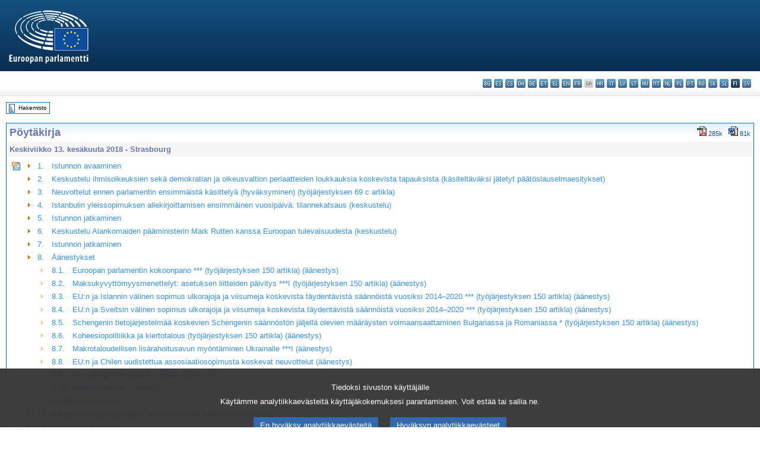

--- FILE ---
content_type: text/html; charset=UTF-8
request_url: https://www.europarl.europa.eu/doceo/document/PV-8-2018-06-13_FI.html
body_size: 1865
content:
<!DOCTYPE html>
<html lang="en">
<head>
    <meta charset="utf-8">
    <meta name="viewport" content="width=device-width, initial-scale=1">
    <title></title>
    <style>
        body {
            font-family: "Arial";
        }
    </style>
    <script type="text/javascript">
    window.awsWafCookieDomainList = [];
    window.gokuProps = {
"key":"AQIDAHjcYu/GjX+QlghicBgQ/7bFaQZ+m5FKCMDnO+vTbNg96AE2d60Q/ObrltvLwmETCDa3AAAAfjB8BgkqhkiG9w0BBwagbzBtAgEAMGgGCSqGSIb3DQEHATAeBglghkgBZQMEAS4wEQQM/uJBw6u1fb9vj1MZAgEQgDsRQ2/sks/D/RVlSVbME4Dj3wRkJD2FZ07abhptl33LwU7tGyATwZ4iwbGQYUhO6BHjaEkO4LpswPF/iQ==",
          "iv":"D549EQEjFAAABl+B",
          "context":"VWJuogRlGP4HTf2W8q3ONOCKZq8HuKa9VwaPNbwuTSQyZs06WAxxrnw51a9WSaSMl3C/m52L9s1/9TmhwRdTwz8oNvn0CAvn0VmJizh+n/ERO4nEbhZR15chSQPmy58Gvqro4zQjoS7MpRG3A7R7aPa3eSZfR03UnTzjCYtWmnl5glB1G/KXSEgeCgdRaqEf8yiN/ytHIK+Ok7Gu5QLl5x2rqSOIEPbqfxuQyjUROIKOHdPhOhdmcFTidrwzMF97O6IjGA463Lp74s96AU75AJttyK48n7ibl73JHbNMhn6/3+Wva3ik29QOT3igYMjeQjFRvUWdPjRdJh5UDLSz1SMdAt0v37rtwAZTAzRKQ1DgnSr4ng/NB7xO6UsCs8Me3Iy7CLXYWC2LJBQ5RA8XEkRe"
};
    </script>
    <script src="https://e3c1b12827d4.5ce583ec.us-east-2.token.awswaf.com/e3c1b12827d4/d7f65e927fcd/f9998b2f6105/challenge.js"></script>
</head>
<body>
    <div id="challenge-container"></div>
    <script type="text/javascript">
        AwsWafIntegration.saveReferrer();
        AwsWafIntegration.checkForceRefresh().then((forceRefresh) => {
            if (forceRefresh) {
                AwsWafIntegration.forceRefreshToken().then(() => {
                    window.location.reload(true);
                });
            } else {
                AwsWafIntegration.getToken().then(() => {
                    window.location.reload(true);
                });
            }
        });
    </script>
    <noscript>
        <h1>JavaScript is disabled</h1>
        In order to continue, we need to verify that you're not a robot.
        This requires JavaScript. Enable JavaScript and then reload the page.
    </noscript>
</body>
</html>

--- FILE ---
content_type: text/html;charset=UTF-8
request_url: https://www.europarl.europa.eu/doceo/document/PV-8-2018-06-13_FI.html
body_size: 28172
content:
<!DOCTYPE html PUBLIC "-//W3C//DTD XHTML 1.0 Transitional//EN" "http://www.w3.org/TR/xhtml1/DTD/xhtml1-transitional.dtd">
<html xmlns="http://www.w3.org/1999/xhtml" xml:lang="fi" lang="fi"><head><meta http-equiv="Content-Type" content="text/html; charset=UTF-8" /><meta http-equiv="Content-Language" content="fi" />

<title>Pöytäkirja - Keskiviikko 13. kesäkuuta 2018</title><meta name="title" content="Pöytäkirja - Keskiviikko 13. kesäkuuta 2018" /><meta name="language" content="fi" />

<meta name="robots" content="index, follow, noodp, noydir, notranslate" /><meta name="copyright" content="© Euroopan unioni, 2018 – Lähde: Euroopan parlamentti" /><meta name="available" content="13-06-2018" /><meta name="sipade-leg" content="8" /><meta name="sipade-type" content="PV" /><meta property="og:title" content="Pöytäkirja - Keskiviikko 13. kesäkuuta 2018" /><meta property="og:image" content="https://www.europarl.europa.eu/website/common/img/icon/sharelogo_facebook.jpg" />

<link rel="canonical" href="https://www.europarl.europa.eu/doceo/document/PV-8-2018-06-13_FI.html" />

<link href="/doceo/data/css/style_common.css" rel="stylesheet" type="text/css" /><link href="/doceo/data/css/style_common_print.css" rel="stylesheet" type="text/css" /><link href="/doceo/data/css/style_sipade.css" rel="stylesheet" type="text/css" /><link href="/doceo/data/css/style_activities.css" rel="stylesheet" type="text/css" /><link href="/doceo/data/css/common_sides.css" type="text/css" rel="stylesheet" /><link href="/doceo/data/css/style_sipade_oj_sched.css" type="text/css" rel="stylesheet" />
<script src="/doceo/data/js/overlib.js" type="text/javascript"> </script>
<script src="/doceo/data/js/swap_images.js" type="text/javascript"> </script>
<script src="/doceo/data/js/sipade.js" type="text/javascript"> </script>
<script src="/doceo/data/js/jquery-1.4.4.js" type="text/javascript"> </script><script src="/doceo/data/js/selectPvVotSec.js" type="text/javascript"> </script>
<script src="/doceo/data/js/sipade-OJ-SYN.js" type="text/javascript"> </script><!--ATI analytics script--><script type="text/javascript" data-tracker-name="ATInternet" defer data-value="/website/webanalytics/ati-doceo.js" src="//www.europarl.europa.eu/website/privacy-policy/privacy-policy.js" ></script></head><body bgcolor="#FFFFFF"><div id="overDiv" style="position:absolute; visibility:hidden; z-index:1000;"> </div><a name="top"></a><table cellpadding="0" cellspacing="0" border="0" width="100%"><tr><td><div id="header_sides" class="new">
<a href="/portal/fi"><img alt="Takaisin Europarl-portaaliin" title="Takaisin Europarl-portaaliin" src="/doceo/data/img/EP_logo_neg_FI.png" /></a><h3 class="ep_hidden">Choisissez la langue de votre document :</h3><ul class="language_select">
            <li><a title="bg - български" class="bg on" href="/doceo/document/PV-8-2018-06-13_BG.html">bg - български</a></li>
            <li><a title="es - español" class="es on" href="/doceo/document/PV-8-2018-06-13_ES.html">es - español</a></li>
            <li><a title="cs - čeština" class="cs on" href="/doceo/document/PV-8-2018-06-13_CS.html">cs - čeština</a></li>
            <li><a title="da - dansk" class="da on" href="/doceo/document/PV-8-2018-06-13_DA.html">da - dansk</a></li>
            <li><a title="de - Deutsch" class="de on" href="/doceo/document/PV-8-2018-06-13_DE.html">de - Deutsch</a></li>
            <li><a title="et - eesti keel" class="et on" href="/doceo/document/PV-8-2018-06-13_ET.html">et - eesti keel</a></li>
            <li><a title="el - ελληνικά" class="el on" href="/doceo/document/PV-8-2018-06-13_EL.html">el - ελληνικά</a></li>
            <li><a title="en - English" class="en on" href="/doceo/document/PV-8-2018-06-13_EN.html">en - English</a></li>
            <li><a title="fr - français" class="fr on" href="/doceo/document/PV-8-2018-06-13_FR.html">fr - français</a></li>
            <li class="ga" title="ga - Gaeilge">ga - Gaeilge</li>
            <li><a title="hr - hrvatski" class="hr on" href="/doceo/document/PV-8-2018-06-13_HR.html">hr - hrvatski</a></li>
            <li><a title="it - italiano" class="it on" href="/doceo/document/PV-8-2018-06-13_IT.html">it - italiano</a></li>
            <li><a title="lv - latviešu valoda" class="lv on" href="/doceo/document/PV-8-2018-06-13_LV.html">lv - latviešu valoda</a></li>
            <li><a title="lt - lietuvių kalba" class="lt on" href="/doceo/document/PV-8-2018-06-13_LT.html">lt - lietuvių kalba</a></li>
            <li><a title="hu - magyar" class="hu on" href="/doceo/document/PV-8-2018-06-13_HU.html">hu - magyar</a></li>
            <li><a title="mt - Malti" class="mt on" href="/doceo/document/PV-8-2018-06-13_MT.html">mt - Malti</a></li>
            <li><a title="nl - Nederlands" class="nl on" href="/doceo/document/PV-8-2018-06-13_NL.html">nl - Nederlands</a></li>
            <li><a title="pl - polski" class="pl on" href="/doceo/document/PV-8-2018-06-13_PL.html">pl - polski</a></li>
            <li><a title="pt - português" class="pt on" href="/doceo/document/PV-8-2018-06-13_PT.html">pt - português</a></li>
            <li><a title="ro - română" class="ro on" href="/doceo/document/PV-8-2018-06-13_RO.html">ro - română</a></li>
            <li><a title="sk - slovenčina" class="sk on" href="/doceo/document/PV-8-2018-06-13_SK.html">sk - slovenčina</a></li>
            <li><a title="sl - slovenščina" class="sl on" href="/doceo/document/PV-8-2018-06-13_SL.html">sl - slovenščina</a></li>
            <li class="fi selected" title="fi - suomi">fi - suomi</li>
            <li><a title="sv - svenska" class="sv on" href="/doceo/document/PV-8-2018-06-13_SV.html">sv - svenska</a></li>
        </ul></div></td></tr><tr><td style="padding:10px;"><table width="100%" border="0" cellspacing="0" cellpadding="0"><tr><td><table border="0" align="left" cellpadding="0" cellspacing="0"><tr><td><table border="0" cellspacing="0" cellpadding="0" class="buttondocwin"><tr><td><a href="/doceo/document/PV-8-2018-06-13-TOC_FI.html"><img src="/doceo/data/img/navi_index.gif" width="16" height="16" border="0" align="absmiddle" alt="" /></a></td><td valign="middle"> <a href="/doceo/document/PV-8-2018-06-13-TOC_FI.html" title="Hakemisto">Hakemisto</a> </td></tr></table></td><td><img src="/doceo/data/img/spacer.gif" width="10" height="8" alt="" /></td></tr><tr><td><img src="/doceo/data/img/spacer.gif" width="10" height="15" alt="" /></td></tr></table></td></tr></table>

<div xmlns:text="http://openoffice.org/2000/text" xmlns:xlink="http://www.w3.org/1999/xlink" xmlns:table="http://openoffice.org/2000/table" xmlns:fo="http://www.w3.org/1999/XSL/Format" xmlns:style="http://openoffice.org/2000/style" style="display:none" id="refhidden">PV-8-2018-06-13</div><div xmlns:text="http://openoffice.org/2000/text" xmlns:xlink="http://www.w3.org/1999/xlink" xmlns:table="http://openoffice.org/2000/table" xmlns:fo="http://www.w3.org/1999/XSL/Format" xmlns:style="http://openoffice.org/2000/style" style="display:none" id="lgNavhidden">FI</div><div xmlns:text="http://openoffice.org/2000/text" xmlns:xlink="http://www.w3.org/1999/xlink" xmlns:table="http://openoffice.org/2000/table" xmlns:fo="http://www.w3.org/1999/XSL/Format" xmlns:style="http://openoffice.org/2000/style" style="display:none" id="lgDochidden">FI</div><div xmlns:text="http://openoffice.org/2000/text" xmlns:xlink="http://www.w3.org/1999/xlink" xmlns:table="http://openoffice.org/2000/table" xmlns:fo="http://www.w3.org/1999/XSL/Format" xmlns:style="http://openoffice.org/2000/style" style="display:none" id="typeSourcehidden">iPlPv_Sit</div>
<table xmlns:text="http://openoffice.org/2000/text" xmlns:xlink="http://www.w3.org/1999/xlink" xmlns:table="http://openoffice.org/2000/table" xmlns:fo="http://www.w3.org/1999/XSL/Format" xmlns:style="http://openoffice.org/2000/style" width="100%" border="0" cellpadding="5" cellspacing="0" class="doc_box_header">
<tr><td align="left" valign="top" style="background-image:url(/doceo/data/img/gradient_blue.gif)" class="title_TA">Pöytäkirja</td><td valign="top" align="right" style="background-image:url(/doceo/data/img/gradient_blue.gif)">
<table border="0" cellspacing="0" cellpadding="0"><tr><td><a href="/doceo/document/PV-8-2018-06-13_FI.pdf"><img src="/doceo/data/img/formats/icn_pdf.gif" border="0" align="bottom" alt="PDF" title="PDF" /></a><span class="doc_size"> 285k</span></td><td><img src="/doceo/data/img/spacer.gif" width="10" height="1" alt="" /></td><td><a href="/doceo/document/PV-8-2018-06-13_FI.docx"><img src="/doceo/data/img/formats/icn_word.gif" border="0" align="bottom" alt="WORD" title="WORD" /></a><span class="doc_size"> 81k</span></td></tr>
</table></td></tr>
<tr><td class="doc_title" align="left" valign="top" bgcolor="#F5F5F5">Keskiviikko 13. kesäkuuta 2018 - Strasbourg</td><td class="doc_title" align="right" valign="top" bgcolor="#F5F5F5"></td></tr>
<tr><td colspan="2" align="left" valign="top">
<table width="100%" border="0" cellspacing="0" cellpadding="3" class="list_summary">
<tr><td width="16" valign="top"><img src="/doceo/data/img/top_doc.gif" width="16" height="16" alt="" /></td><td width="16" align="left" valign="top"><img src="/doceo/data/img/arrow_orange.gif" width="16" height="16" alt="" /></td><td width="16" align="left" valign="top">1.</td><td colspan="2"><a href="#pvitem1">Istunnon avaaminen</a></td></tr>
<tr><td width="16" valign="top"> </td><td width="16" align="left" valign="top"><img src="/doceo/data/img/arrow_orange.gif" width="16" height="16" alt="" /></td><td width="16" align="left" valign="top">2.</td><td colspan="2"><a href="#pvitem2">Keskustelu ihmisoikeuksien sekä demokratian ja oikeusvaltion periaatteiden loukkauksia koskevista tapauksista (käsiteltäväksi jätetyt päätöslauselmaesitykset)</a></td></tr>
<tr><td width="16" valign="top"> </td><td width="16" align="left" valign="top"><img src="/doceo/data/img/arrow_orange.gif" width="16" height="16" alt="" /></td><td width="16" align="left" valign="top">3.</td><td colspan="2"><a href="#pvitem3">Neuvottelut ennen parlamentin ensimmäistä käsittelyä (hyväksyminen) (työjärjestyksen 69 c artikla)</a></td></tr>
<tr><td width="16" valign="top"> </td><td width="16" align="left" valign="top"><img src="/doceo/data/img/arrow_orange.gif" width="16" height="16" alt="" /></td><td width="16" align="left" valign="top">4.</td><td colspan="2"><a href="#pvitem4">Istanbulin yleissopimuksen allekirjoittamisen ensimmäinen vuosipäivä: tilannekatsaus (keskustelu) </a></td></tr>
<tr><td width="16" valign="top"> </td><td width="16" align="left" valign="top"><img src="/doceo/data/img/arrow_orange.gif" width="16" height="16" alt="" /></td><td width="16" align="left" valign="top">5.</td><td colspan="2"><a href="#pvitem5">Istunnon jatkaminen</a></td></tr>
<tr><td width="16" valign="top"> </td><td width="16" align="left" valign="top"><img src="/doceo/data/img/arrow_orange.gif" width="16" height="16" alt="" /></td><td width="16" align="left" valign="top">6.</td><td colspan="2"><a href="#pvitem6">Keskustelu Alankomaiden pääministerin Mark Rutten kanssa Euroopan tulevaisuudesta (keskustelu)</a></td></tr>
<tr><td width="16" valign="top"> </td><td width="16" align="left" valign="top"><img src="/doceo/data/img/arrow_orange.gif" width="16" height="16" alt="" /></td><td width="16" align="left" valign="top">7.</td><td colspan="2"><a href="#pvitem7">Istunnon jatkaminen</a></td></tr>
<tr><td width="16" valign="top"> </td><td width="16" align="left" valign="top"><img src="/doceo/data/img/arrow_orange.gif" width="16" height="16" alt="" /></td><td width="16" align="left" valign="top">8.</td><td colspan="2"><a href="#pvitem8">Äänestykset</a></td></tr>
<tr><td width="16" valign="top"> </td><td width="16" align="left" valign="top"> </td><td width="16" align="left" valign="top"><img src="/doceo/data/img/arrow_orange_small.gif" width="16" height="16" alt="" /></td><td width="100%" align="left" colspan="2"><table width="100%" border="0" cellpadding="0" cellspacing="0"><tr><td valign="top" width="35">8.1.</td><td align="left"><a href="#pvitem9">Euroopan parlamentin kokoonpano *** (työjärjestyksen 150 artikla) (äänestys)</a></td></tr></table></td></tr>
<tr><td width="16" valign="top"> </td><td width="16" align="left" valign="top"> </td><td width="16" align="left" valign="top"><img src="/doceo/data/img/arrow_orange_small.gif" width="16" height="16" alt="" /></td><td width="100%" align="left" colspan="2"><table width="100%" border="0" cellpadding="0" cellspacing="0"><tr><td valign="top" width="35">8.2.</td><td align="left"><a href="#pvitem10">Maksukyvyttömyysmenettelyt: asetuksen liitteiden päivitys ***I (työjärjestyksen 150 artikla) (äänestys) </a></td></tr></table></td></tr>
<tr><td width="16" valign="top"> </td><td width="16" align="left" valign="top"> </td><td width="16" align="left" valign="top"><img src="/doceo/data/img/arrow_orange_small.gif" width="16" height="16" alt="" /></td><td width="100%" align="left" colspan="2"><table width="100%" border="0" cellpadding="0" cellspacing="0"><tr><td valign="top" width="35">8.3.</td><td align="left"><a href="#pvitem11">EU:n ja Islannin välinen sopimus ulkorajoja ja viisumeja koskevista täydentävistä säännöistä vuosiksi 2014–2020 *** (työjärjestyksen 150 artikla) (äänestys)</a></td></tr></table></td></tr>
<tr><td width="16" valign="top"> </td><td width="16" align="left" valign="top"> </td><td width="16" align="left" valign="top"><img src="/doceo/data/img/arrow_orange_small.gif" width="16" height="16" alt="" /></td><td width="100%" align="left" colspan="2"><table width="100%" border="0" cellpadding="0" cellspacing="0"><tr><td valign="top" width="35">8.4.</td><td align="left"><a href="#pvitem12">EU:n ja Sveitsin välinen sopimus ulkorajoja ja viisumeja koskevista täydentävistä säännöistä vuosiksi 2014–2020 *** (työjärjestyksen 150 artikla) (äänestys)</a></td></tr></table></td></tr>
<tr><td width="16" valign="top"> </td><td width="16" align="left" valign="top"> </td><td width="16" align="left" valign="top"><img src="/doceo/data/img/arrow_orange_small.gif" width="16" height="16" alt="" /></td><td width="100%" align="left" colspan="2"><table width="100%" border="0" cellpadding="0" cellspacing="0"><tr><td valign="top" width="35">8.5.</td><td align="left"><a href="#pvitem13">Schengenin tietojärjestelmää koskevien Schengenin säännöstön jäljellä olevien määräysten voimaansaattaminen Bulgariassa ja Romaniassa * (työjärjestyksen 150 artikla) (äänestys) </a></td></tr></table></td></tr>
<tr><td width="16" valign="top"> </td><td width="16" align="left" valign="top"> </td><td width="16" align="left" valign="top"><img src="/doceo/data/img/arrow_orange_small.gif" width="16" height="16" alt="" /></td><td width="100%" align="left" colspan="2"><table width="100%" border="0" cellpadding="0" cellspacing="0"><tr><td valign="top" width="35">8.6.</td><td align="left"><a href="#pvitem14">Koheesiopolitiikka ja kiertotalous (työjärjestyksen 150 artikla) (äänestys) </a></td></tr></table></td></tr>
<tr><td width="16" valign="top"> </td><td width="16" align="left" valign="top"> </td><td width="16" align="left" valign="top"><img src="/doceo/data/img/arrow_orange_small.gif" width="16" height="16" alt="" /></td><td width="100%" align="left" colspan="2"><table width="100%" border="0" cellpadding="0" cellspacing="0"><tr><td valign="top" width="35">8.7.</td><td align="left"><a href="#pvitem15">Makrotaloudellisen lisärahoitusavun myöntäminen Ukrainalle ***I (äänestys) </a></td></tr></table></td></tr>
<tr><td width="16" valign="top"> </td><td width="16" align="left" valign="top"> </td><td width="16" align="left" valign="top"><img src="/doceo/data/img/arrow_orange_small.gif" width="16" height="16" alt="" /></td><td width="100%" align="left" colspan="2"><table width="100%" border="0" cellpadding="0" cellspacing="0"><tr><td valign="top" width="35">8.8.</td><td align="left"><a href="#pvitem16">EU:n ja Chilen uudistettua assosiaatiosopimusta koskevat neuvottelut (äänestys)</a></td></tr></table></td></tr>
<tr><td width="16" valign="top"> </td><td width="16" align="left" valign="top"> </td><td width="16" align="left" valign="top"><img src="/doceo/data/img/arrow_orange_small.gif" width="16" height="16" alt="" /></td><td width="100%" align="left" colspan="2"><table width="100%" border="0" cellpadding="0" cellspacing="0"><tr><td valign="top" width="35">8.9.</td><td align="left"><a href="#pvitem17">EU:n ja NATOn väliset suhteet (äänestys)</a></td></tr></table></td></tr>
<tr><td width="16" valign="top"> </td><td width="16" align="left" valign="top"> </td><td width="16" align="left" valign="top"><img src="/doceo/data/img/arrow_orange_small.gif" width="16" height="16" alt="" /></td><td width="100%" align="left" colspan="2"><table width="100%" border="0" cellpadding="0" cellspacing="0"><tr><td valign="top" width="35">8.10.</td><td align="left"><a href="#pvitem18">Kyberpuolustus (äänestys)</a></td></tr></table></td></tr>
<tr><td width="16" valign="top"> </td><td width="16" align="left" valign="top"><img src="/doceo/data/img/arrow_orange.gif" width="16" height="16" alt="" /></td><td width="16" align="left" valign="top">9.</td><td colspan="2"><a href="#pvitem19">Äänestysselitykset</a></td></tr>
<tr><td width="16" valign="top"> </td><td width="16" align="left" valign="top"><img src="/doceo/data/img/arrow_orange.gif" width="16" height="16" alt="" /></td><td width="16" align="left" valign="top">10.</td><td colspan="2"><a href="#pvitem20">Äänestyskäyttäytymistä ja äänestysaikeita koskevat ilmoitukset</a></td></tr>
<tr><td width="16" valign="top"> </td><td width="16" align="left" valign="top"><img src="/doceo/data/img/arrow_orange.gif" width="16" height="16" alt="" /></td><td width="16" align="left" valign="top">11.</td><td colspan="2"><a href="#pvitem21">Istunnon jatkaminen</a></td></tr>
<tr><td width="16" valign="top"> </td><td width="16" align="left" valign="top"><img src="/doceo/data/img/arrow_orange.gif" width="16" height="16" alt="" /></td><td width="16" align="left" valign="top">12.</td><td colspan="2"><a href="#pvitem22">Edellisen istunnon pöytäkirjan hyväksyminen</a></td></tr>
<tr><td width="16" valign="top"> </td><td width="16" align="left" valign="top"><img src="/doceo/data/img/arrow_orange.gif" width="16" height="16" alt="" /></td><td width="16" align="left" valign="top">13.</td><td colspan="2"><a href="#pvitem23">Puolan oikeuslaitoksen riippumattomuus (keskustelu) </a></td></tr>
<tr><td width="16" valign="top"> </td><td width="16" align="left" valign="top"><img src="/doceo/data/img/arrow_orange.gif" width="16" height="16" alt="" /></td><td width="16" align="left" valign="top">14.</td><td colspan="2"><a href="#pvitem24">Humanitaariset hätätilanteet Välimerellä ja EU:n yhteisvastuu (keskustelu) </a></td></tr>
<tr><td width="16" valign="top"> </td><td width="16" align="left" valign="top"><img src="/doceo/data/img/arrow_orange.gif" width="16" height="16" alt="" /></td><td width="16" align="left" valign="top">15.</td><td colspan="2"><a href="#pvitem25">Parlamentin kokoonpano</a></td></tr>
<tr><td width="16" valign="top"> </td><td width="16" align="left" valign="top"><img src="/doceo/data/img/arrow_orange.gif" width="16" height="16" alt="" /></td><td width="16" align="left" valign="top">16.</td><td colspan="2"><a href="#pvitem26">Uuden ammatteja koskevan sääntelyn hyväksymistä edeltävä suhteellisuusarviointi ***I (keskustelu)</a></td></tr>
<tr><td width="16" valign="top"> </td><td width="16" align="left" valign="top"><img src="/doceo/data/img/arrow_orange.gif" width="16" height="16" alt="" /></td><td width="16" align="left" valign="top">17.</td><td colspan="2"><a href="#pvitem27">Neuvottelut uudesta EU-AKT-kumppanuussopimuksesta (keskustelu) </a></td></tr>
<tr><td width="16" valign="top"> </td><td width="16" align="left" valign="top"><img src="/doceo/data/img/arrow_orange.gif" width="16" height="16" alt="" /></td><td width="16" align="left" valign="top">18.</td><td colspan="2"><a href="#pvitem28">Romanien integraatiota edistäviä kansallisia strategioita koskevan EU:n puitekehyksen täytäntöönpano ja seuranta (keskustelu) </a></td></tr>
<tr><td width="16" valign="top"> </td><td width="16" align="left" valign="top"><img src="/doceo/data/img/arrow_orange.gif" width="16" height="16" alt="" /></td><td width="16" align="left" valign="top">19.</td><td colspan="2"><a href="#pvitem29">Kieltenopetuksen parantaminen ja kielitaidon vastavuoroinen tunnustaminen EU:ssa (keskustelu) </a></td></tr>
<tr><td width="16" valign="top"> </td><td width="16" align="left" valign="top"><img src="/doceo/data/img/arrow_orange.gif" width="16" height="16" alt="" /></td><td width="16" align="left" valign="top">20.</td><td colspan="2"><a href="#pvitem30">Valiokuntien kokoonpano</a></td></tr>
<tr><td width="16" valign="top"> </td><td width="16" align="left" valign="top"><img src="/doceo/data/img/arrow_orange.gif" width="16" height="16" alt="" /></td><td width="16" align="left" valign="top">21.</td><td colspan="2"><a href="#pvitem31">EU:n norsunluumarkkinoiden sulkeminen salametsästyksen torjumiseksi (keskustelu) </a></td></tr>
<tr><td width="16" valign="top"> </td><td width="16" align="left" valign="top"><img src="/doceo/data/img/arrow_orange.gif" width="16" height="16" alt="" /></td><td width="16" align="left" valign="top">22.</td><td colspan="2"><a href="#pvitem32">Kulttuuripalvelujen saatavuuden rakenteelliset ja taloudelliset esteet (keskustelu)</a></td></tr>
<tr><td width="16" valign="top"> </td><td width="16" align="left" valign="top"><img src="/doceo/data/img/arrow_orange.gif" width="16" height="16" alt="" /></td><td width="16" align="left" valign="top">23.</td><td colspan="2"><a href="#pvitem33">Vastaanotetut asiakirjat</a></td></tr>
<tr><td width="16" valign="top"> </td><td width="16" align="left" valign="top"><img src="/doceo/data/img/arrow_orange.gif" width="16" height="16" alt="" /></td><td width="16" align="left" valign="top">24.</td><td colspan="2"><a href="#pvitem34">Säädösvallan siirron nojalla annetut delegoidut säädökset (työjärjestyksen 105 artiklan 6 kohta)</a></td></tr>
<tr><td width="16" valign="top"> </td><td width="16" align="left" valign="top"><img src="/doceo/data/img/arrow_orange.gif" width="16" height="16" alt="" /></td><td width="16" align="left" valign="top">25.</td><td colspan="2"><a href="#pvitem35">Täytäntöönpanotoimenpiteet (työjärjestyksen 106 artikla)</a></td></tr>
<tr><td width="16" valign="top"> </td><td width="16" align="left" valign="top"><img src="/doceo/data/img/arrow_orange.gif" width="16" height="16" alt="" /></td><td width="16" align="left" valign="top">26.</td><td colspan="2"><a href="#pvitem36">Seuraavan istunnon esityslista</a></td></tr>
<tr><td width="16" valign="top"> </td><td width="16" align="left" valign="top"><img src="/doceo/data/img/arrow_orange.gif" width="16" height="16" alt="" /></td><td width="16" align="left" valign="top">27.</td><td colspan="2"><a href="#pvitem37">Istunnon päättäminen</a></td></tr>
<tr><td width="16" valign="top"> </td><td width="16" align="left" valign="top"><img src="/doceo/data/img/arrow_orange.gif" width="16" height="16" alt="" /></td><td colspan="3"><a href="#pvitem38">LÄSNÄOLOLISTA</a></td></tr></table></td></tr></table><br xmlns:text="http://openoffice.org/2000/text" xmlns:xlink="http://www.w3.org/1999/xlink" xmlns:table="http://openoffice.org/2000/table" xmlns:fo="http://www.w3.org/1999/XSL/Format" xmlns:style="http://openoffice.org/2000/style" /><br xmlns:text="http://openoffice.org/2000/text" xmlns:xlink="http://www.w3.org/1999/xlink" xmlns:table="http://openoffice.org/2000/table" xmlns:fo="http://www.w3.org/1999/XSL/Format" xmlns:style="http://openoffice.org/2000/style" /><a xmlns:text="http://openoffice.org/2000/text" xmlns:xlink="http://www.w3.org/1999/xlink" xmlns:table="http://openoffice.org/2000/table" xmlns:fo="http://www.w3.org/1999/XSL/Format" xmlns:style="http://openoffice.org/2000/style" name="pvitem1"></a>

<table xmlns:text="http://openoffice.org/2000/text" xmlns:xlink="http://www.w3.org/1999/xlink" xmlns:table="http://openoffice.org/2000/table" xmlns:fo="http://www.w3.org/1999/XSL/Format" xmlns:style="http://openoffice.org/2000/style" width="100%" border="0" cellpadding="0" cellspacing="0" class="doc_box_header" style="padding-bottom:5px"><tr valign="top"><td>
<p class="contents" style="margin-left:5px;margin-right:5px;text-align:center;"><span class="bold">Puhetta johti <br />varapuhemies Bogusław LIBERADZKI</span></p>
<table width="100%" border="0" cellpadding="5" cellspacing="0">
<tr valign="top" style="padding-bottom:0px;padding-left:5px;padding-right:5px;padding-top:5px"><td align="left" style="background-image:url(/doceo/data/img/gradient_blue.gif)" class="doc_title"><img src="/doceo/data/img/arrow_title_doc.gif" width="8" height="14" border="0" align="absmiddle" alt="" /> 1. Istunnon avaaminen</td><td align="right" style="background-image:url(/doceo/data/img/gradient_blue.gif)"><table width="50" border="0" cellpadding="3" cellspacing="0"><tr><td align="center"><a href="#top"><img src="/doceo/data/img/top_doc.gif" width="16" height="16" border="0" alt="" /></a></td><td align="center"><a href="#pvitem2"><img src="/doceo/data/img/sort_down.gif" width="15" height="10" border="0" alt="" /></a></td><td align="center"><img src="/doceo/data/img/spacer.gif" width="15" height="10" border="0" alt="" /></td></tr></table></td></tr></table>
<p class="contents" style="margin-left:5px;margin-right:5px;">Istunto avattiin klo 9.00.</p></td></tr></table><br xmlns:text="http://openoffice.org/2000/text" xmlns:xlink="http://www.w3.org/1999/xlink" xmlns:table="http://openoffice.org/2000/table" xmlns:fo="http://www.w3.org/1999/XSL/Format" xmlns:style="http://openoffice.org/2000/style" /><a xmlns:text="http://openoffice.org/2000/text" xmlns:xlink="http://www.w3.org/1999/xlink" xmlns:table="http://openoffice.org/2000/table" xmlns:fo="http://www.w3.org/1999/XSL/Format" xmlns:style="http://openoffice.org/2000/style" name="pvitem2"></a>

<table xmlns:text="http://openoffice.org/2000/text" xmlns:xlink="http://www.w3.org/1999/xlink" xmlns:table="http://openoffice.org/2000/table" xmlns:fo="http://www.w3.org/1999/XSL/Format" xmlns:style="http://openoffice.org/2000/style" width="100%" border="0" cellpadding="0" cellspacing="0" class="doc_box_header" style="padding-bottom:5px"><tr valign="top"><td>
<table width="100%" border="0" cellpadding="5" cellspacing="0">
<tr valign="top" style="padding-bottom:0px;padding-left:5px;padding-right:5px;padding-top:5px"><td align="left" style="background-image:url(/doceo/data/img/gradient_blue.gif)" class="doc_title"><img src="/doceo/data/img/arrow_title_doc.gif" width="8" height="14" border="0" align="absmiddle" alt="" /> 2. Keskustelu ihmisoikeuksien sekä demokratian ja oikeusvaltion periaatteiden loukkauksia koskevista tapauksista <span style="font-weight:normal;">(käsiteltäväksi jätetyt päätöslauselmaesitykset)</span></td><td align="right" style="background-image:url(/doceo/data/img/gradient_blue.gif)"><table width="50" border="0" cellpadding="3" cellspacing="0"><tr><td align="center"><a href="#top"><img src="/doceo/data/img/top_doc.gif" width="16" height="16" border="0" alt="" /></a></td><td align="center"><a href="#pvitem3"><img src="/doceo/data/img/sort_down.gif" width="15" height="10" border="0" alt="" /></a></td><td align="center"><a href="#pvitem1"><img src="/doceo/data/img/sort_up.gif" width="15" height="10" border="0" alt="" /></a></td></tr></table></td></tr></table>
<p class="contents" style="margin-left:5px;margin-right:5px;">Seuraavat jäsenet tai poliittiset ryhmät ovat esittäneet työjärjestyksen 135 artiklan mukaisesti pyynnön ottaa kyseiseen keskusteluun seuraavat päätöslauselmaesitykset:</p>
<p class="contents" style="margin-left:5px;margin-right:5px;font-weight:normal;font-style:italic;">I.   Venäjä ja erityisesti ukrainalaisen poliittisen vangin Oleg Sentsovin tapaus <span style="font-style:normal;">(<a href="https://oeil.secure.europarl.europa.eu/oeil/popups/ficheprocedure.do?lang=en&amp;reference=2018/2754(RSP)">2018/2754(RSP)</a>)</span></p>
<p class="contents" style="margin-left:5px;margin-right:5px;font-weight:normal;font-style:normal;">—   Charles Tannock, Karol Karski, Roberts Zīle, Anna Elżbieta Fotyga, Ruža Tomašić, Jan Zahradil ja Jadwiga Wiśniewska ECR-ryhmän puolesta: Venäjä ja erityisesti ukrainalaisen poliittisen vangin Oleg Sentsovin tapaus (<a href="/doceo/document/B-8-2018-0288_FI.html">B8-0288/2018</a>)</p>
<p class="contents" style="margin-left:5px;margin-right:5px;font-weight:normal;font-style:normal;">—   Rebecca Harms, Heidi Hautala, Indrek Tarand ja Igor Šoltes Verts/ALE-ryhmän puolesta: Venäjä ja erityisesti ukrainalaisen poliittisen vangin Oleg Sentsovin tapaus (<a href="/doceo/document/B-8-2018-0289_FI.html">B8-0289/2018</a>)</p>
<p class="contents" style="margin-left:5px;margin-right:5px;font-weight:normal;font-style:normal;">—   Elena Valenciano, Victor Boştinaru, Soraya Post ja Liisa Jaakonsaari S&amp;D-ryhmän puolesta: Venäjä ja erityisesti ukrainalaisen poliittisen vangin Oleg Sentsovin tapaus (<a href="/doceo/document/B-8-2018-0290_FI.html">B8-0290/2018</a>)</p>
<p class="contents" style="margin-left:5px;margin-right:5px;font-weight:normal;font-style:normal;">—   Preda Cristian Dan, Štětina Jaromír, Svoboda Pavel, Zdechovský Tomáš, Šulin Patricija, Štefanec Ivan, Petir Marijana, Kukan Eduard, Kelam Tunne, Sógor Csaba, Mănescu Ramona Nicole, Tomc Romana, McAllister David, Niedermayer Luděk, Kozłowska-Rajewicz Agnieszka, Zver Milan, Szejnfeld Adam, Nagy József, Zdrojewski Bogdan Andrzej, Hayes Brian, La Via Giovanni, Corazza Bildt Anna Maria, Clune Deirdre, Šuica Dubravka, Adaktusson Lars, Andrikienė Laima Liucija, Maletić Ivana, Millán Mon Francisco José, Vaidere Inese, Ramón Luis Valcárcel Siso ja Sandra Kalniete PPE-ryhmän puolesta: Venäjä ja erityisesti ukrainalaisen poliittisen vangin Oleg Sentsovin tapaus (<a href="/doceo/document/B-8-2018-0291_FI.html">B8-0291/2018</a>)</p>
<p class="contents" style="margin-left:5px;margin-right:5px;font-weight:normal;font-style:normal;">—   van Baalen Johannes Cornelis, Auštrevičius Petras, Schaake Marietje, Becerra Basterrechea Beatriz, Deprez Gérard, Dlabajová Martina, Harkin Marian, Hirsch Nadja, Jakovčić Ivan, Ježek Petr, Mazuronis Valentinas, Michel Louis, Pagazaurtundúa Ruiz Maite, Radoš Jozo, Ries Frédérique, Rochefort Robert, Selimovic Jasenko, Tremosa i Balcells Ramon, Viktor Uspaskich ja Cecilia Wikström ALDE-ryhmän puolesta: Venäjä ja erityisesti ukrainalaisen poliittisen vangin Oleg Sentsovin tapaus (<a href="/doceo/document/B-8-2018-0296_FI.html">B8-0296/2018</a>).</p>
<p class="contents" style="margin-left:5px;margin-right:5px;font-weight:normal;font-style:italic;">II.   Bahrainin ihmisoikeustilanne ja erityisesti Nabeel Rajabin tapaus <span style="font-style:normal;">(<a href="https://oeil.secure.europarl.europa.eu/oeil/popups/ficheprocedure.do?lang=en&amp;reference=2018/2755(RSP)">2018/2755(RSP)</a>)</span></p>
<p class="contents" style="margin-left:5px;margin-right:5px;font-weight:normal;font-style:normal;">—   Tannock Charles, Karski Karol, Fotyga Anna Elżbieta, Macovei Monica, Tomašić Ruža, Zahradil Jan, Tomaševski Valdemar ja Wiśniewska Jadwiga ECR-ryhmän puolesta: Bahrainin ihmisoikeustilanne ja erityisesti Nabeel Rajabin tapaus (<a href="/doceo/document/B-8-2018-0280_FI.html">B8-0280/2018</a>)</p>
<p class="contents" style="margin-left:5px;margin-right:5px;font-weight:normal;font-style:normal;">—   Smith Alyn, Lochbihler Barbara, Valero Bodil, Auken Margrete, Urtasun Ernest, Solé Jordi ja Šoltes Igor Verts/ALE-ryhmän puolesta: Bahrainin ihmisoikeustilanne ja erityisesti Nabeel Rajabin tapaus (<a href="/doceo/document/B-8-2018-0281_FI.html">B8-0281/2018</a>)</p>
<p class="contents" style="margin-left:5px;margin-right:5px;font-weight:normal;font-style:normal;">—   Elena Valenciano, Victor Boştinaru ja Soraya Post S&amp;D-ryhmän puolesta: Bahrainin ihmisoikeustilanne ja erityisesti Nabeel Rajabin tapaus (<a href="/doceo/document/B-8-2018-0282_FI.html">B8-0282/2018</a>)</p>
<p class="contents" style="margin-left:5px;margin-right:5px;font-weight:normal;font-style:normal;">—   Fabio Massimo Castaldo, Ignazio Corrao ja Isabella Adinolfi EFDD-ryhmän puolesta: Bahrainin ihmisoikeustilanne ja erityisesti Nabeel Rajabin tapaus (<a href="/doceo/document/B-8-2018-0283_FI.html">B8-0283/2018</a>)</p>
<p class="contents" style="margin-left:5px;margin-right:5px;font-weight:normal;font-style:normal;">—   Preda Cristian Dan, Mănescu Ramona Nicole, Zdechovský Tomáš, Svoboda Pavel, Gardini Elisabetta, Šulin Patricija, Štefanec Ivan, Petir Marijana, Kukan Eduard, Sógor Csaba, Tomc Romana, Christoforou Lefteris, Niedermayer Luděk, Kozłowska-Rajewicz Agnieszka, Zver Milan, Nagy József, Szejnfeld Adam, Zdrojewski Bogdan Andrzej, Hayes Brian, La Via Giovanni, Clune Deirdre, Šuica Dubravka, Adaktusson Lars, Andrikienė Laima Liucija, Maletić Ivana, Valcárcel Siso Ramón Luis ja Kalniete Sandra PPE-ryhmän puolesta: Bahrainin ihmisoikeustilanne ja erityisesti Nabeel Rajabin tapaus (<a href="/doceo/document/B-8-2018-0284_FI.html">B8-0284/2018</a>)</p>
<p class="contents" style="margin-left:5px;margin-right:5px;font-weight:normal;font-style:normal;">—   Vergiat Marie-Christine, Björk Malin, Sakorafa Sofia, Le Hyaric Patrick, Kyllönen Merja, López Bermejo Paloma, Urbán Crespo Miguel, Benito Ziluaga Xabier, González Peñas Tania, Sánchez Caldentey Lola, Torres Martínez Estefanía, Spinelli Barbara, Sylikiotis Neoklis, Hadjigeorgiou Takis, Papadimoulis Dimitrios, Kouloglou Stelios ja Kuneva Kostadinka GUE/NGL-ryhmän puolesta: Bahrainin ihmisoikeustilanne ja erityisesti Nabeel Rajabin tapaus (<a href="/doceo/document/B-8-2018-0286_FI.html">B8-0286/2018</a>);</p>
<p class="contents" style="margin-left:5px;margin-right:5px;font-weight:normal;font-style:normal;">—   Schaake Marietje, Auštrevičius Petras, Bilbao Barandica Izaskun, Charanzová Dita, Deprez Gérard, Dlabajová Martina, Harkin Marian, Hirsch Nadja, Jakovčić Ivan, Ježek Petr, Kyuchyuk Ilhan, Lalonde Patricia, Mazuronis Valentinas, Michel Louis, Pagazaurtundúa Ruiz Maite, Radoš Jozo, Ries Frédérique, Rochefort Robert, Toom Yana, Tremosa i Balcells Ramon, Uspaskich Viktor, van Baalen Johannes Cornelis ja Wikström Cecilia ALDE-ryhmän puolesta: Bahrainin ihmisoikeustilanne ja erityisesti Nabeel Rajabin tapaus (<a href="/doceo/document/B-8-2018-0287_FI.html">B8-0287/2018</a>).</p>
<p class="contents" style="margin-left:5px;margin-right:5px;font-weight:normal;font-style:italic;">III.   Rohingya-pakolaisten tilanne ja erityisesti lasten ahdinko <span style="font-style:normal;">(<a href="https://oeil.secure.europarl.europa.eu/oeil/popups/ficheprocedure.do?lang=en&amp;reference=2018/2756(RSP)">2018/2756(RSP)</a>)</span></p>
<p class="contents" style="margin-left:5px;margin-right:5px;font-weight:normal;font-style:normal;">—   Lochbihler Barbara, Lambert Jean, Hautala Heidi, Sargentini Judith, Valero Bodil, Solé Jordi, Šoltes Igor ja Heubuch Maria Verts/ALE-ryhmän puolesta, ja Castaldo Fabio Massimo ja Corrao Ignazio: Rohingya-pakolaisten tilanne ja erityisesti lasten ahdinko (<a href="/doceo/document/B-8-2018-0292_FI.html">B8-0292/2018</a>)</p>
<p class="contents" style="margin-left:5px;margin-right:5px;font-weight:normal;font-style:normal;">—   Tannock Charles, Karski Karol, Legutko Ryszard Antoni, Marias Notis, Macovei Monica, Tomašić Ruža, Bashir Amjad, Zahradil Jan, Tomaševski Valdemar ja Ruohonen-Lerner Pirkko ECR-ryhmän puolesta: Rohingya-pakolaisten tilanne ja erityisesti lasten ahdinko (<a href="/doceo/document/B-8-2018-0293_FI.html">B8-0293/2018</a>)</p>
<p class="contents" style="margin-left:5px;margin-right:5px;font-weight:normal;font-style:normal;">—   Valenciano Elena, Boştinaru Victor, Post Soraya ja Khan Wajid S&amp;D-ryhmän puolesta: Rohingya-pakolaisten tilanne ja erityisesti lasten ahdinko (<a href="/doceo/document/B-8-2018-0294_FI.html">B8-0294/2018</a>)</p>
<p class="contents" style="margin-left:5px;margin-right:5px;font-weight:normal;font-style:normal;">—   Preda Cristian Dan, Zeller Joachim, José Ignacio Salafranca Sánchez-Neyra, Gardini Elisabetta, Svoboda Pavel, Štětina Jaromír, Zdechovský Tomáš, Šulin Patricija, Štefanec Ivan, Petir Marijana, Kukan Eduard, Kelam Tunne, Sógor Csaba, Mănescu Ramona Nicole, Tomc Romana, McAllister David, Christoforou Lefteris, Niedermayer Luděk, Kozłowska-Rajewicz Agnieszka, Zver Milan, Nagy József, Szejnfeld Adam, Zdrojewski Bogdan Andrzej, Hayes Brian, La Via Giovanni, Saïfi Tokia, Clune Deirdre, Belet Ivo, Šuica Dubravka, Adaktusson Lars, Jiménez-Becerril Barrio Teresa, Andrikienė Laima Liucija, Maletić Ivana, Corazza Bildt Anna Maria, Millán Mon Francisco José, Vaidere Inese, Valcárcel Siso Ramón Luis ja Kalniete Sandra PPE-ryhmän puolesta: Rohingya-pakolaisten tilanne ja erityisesti lasten ahdinko (<a href="/doceo/document/B-8-2018-0295_FI.html">B8-0295/2018</a>)</p>
<p class="contents" style="margin-left:5px;margin-right:5px;font-weight:normal;font-style:normal;">—   Urbán Crespo Miguel, Omarjee Younous, Sakorafa Sofia, Le Hyaric Patrick, López Bermejo Paloma, Kyllönen Merja, Benito Ziluaga Xabier, González Peñas Tania, Sánchez Caldentey Lola, Torres Martínez Estefanía, Papadimoulis Dimitrios, Kouloglou Stelios ja Vergiat Marie-Christine GUE/NGL-ryhmän puolesta: Rohingya-pakolaisten tilanne ja erityisesti lasten ahdinko (<a href="/doceo/document/B-8-2018-0297_FI.html">B8-0297/2018</a>)</p>
<p class="contents" style="margin-left:5px;margin-right:5px;font-weight:normal;font-style:normal;">—   Paet Urmas, Ali Nedzhmi, Auštrevičius Petras, Becerra Basterrechea Beatriz, Bilbao Barandica Izaskun, Charanzová Dita, Deprez Gérard, Dlabajová Martina, Harkin Marian, Jakovčić Ivan, Ježek Petr, Kyuchyuk Ilhan, Lalonde Patricia, Mazuronis Valentinas, Michel Louis, Pagazaurtundúa Ruiz Maite, Radoš Jozo, Ries Frédérique, Rochefort Robert, Schaake Marietje, Selimovic Jasenko, Toom Yana, Tremosa i Balcells Ramon, Uspaskich Viktor, van Baalen Johannes Cornelis, Vajgl Ivo, Vautmans Hilde ja Wikström Cecilia ALDE-ryhmän puolesta: Rohingya-pakolaisten tilanne ja erityisesti lasten ahdinko (<a href="/doceo/document/B-8-2018-0298_FI.html">B8-0298/2018</a>).</p>
<p class="contents" style="margin-left:5px;margin-right:5px;">Puheaika jaetaan työjärjestyksen 162 artiklan mukaisesti.</p></td></tr></table><br xmlns:text="http://openoffice.org/2000/text" xmlns:xlink="http://www.w3.org/1999/xlink" xmlns:table="http://openoffice.org/2000/table" xmlns:fo="http://www.w3.org/1999/XSL/Format" xmlns:style="http://openoffice.org/2000/style" /><a xmlns:text="http://openoffice.org/2000/text" xmlns:xlink="http://www.w3.org/1999/xlink" xmlns:table="http://openoffice.org/2000/table" xmlns:fo="http://www.w3.org/1999/XSL/Format" xmlns:style="http://openoffice.org/2000/style" name="pvitem3"></a>

<table xmlns:text="http://openoffice.org/2000/text" xmlns:xlink="http://www.w3.org/1999/xlink" xmlns:table="http://openoffice.org/2000/table" xmlns:fo="http://www.w3.org/1999/XSL/Format" xmlns:style="http://openoffice.org/2000/style" width="100%" border="0" cellpadding="0" cellspacing="0" class="doc_box_header" style="padding-bottom:5px"><tr valign="top"><td>
<table width="100%" border="0" cellpadding="5" cellspacing="0">
<tr valign="top" style="padding-bottom:0px;padding-left:5px;padding-right:5px;padding-top:5px"><td align="left" style="background-image:url(/doceo/data/img/gradient_blue.gif)" class="doc_title"><img src="/doceo/data/img/arrow_title_doc.gif" width="8" height="14" border="0" align="absmiddle" alt="" /> 3. Neuvottelut ennen parlamentin ensimmäistä käsittelyä <span style="font-weight:normal;">(</span><span style="font-weight:normal;">hyväksyminen</span><span style="font-weight:normal;">) (</span><span style="font-weight:normal;">työjärjestyksen 69 c artikla</span><span style="font-weight:normal;">)</span></td><td align="right" style="background-image:url(/doceo/data/img/gradient_blue.gif)"><table width="50" border="0" cellpadding="3" cellspacing="0"><tr><td align="center"><a href="#top"><img src="/doceo/data/img/top_doc.gif" width="16" height="16" border="0" alt="" /></a></td><td align="center"><a href="#pvitem4"><img src="/doceo/data/img/sort_down.gif" width="15" height="10" border="0" alt="" /></a></td><td align="center"><a href="#pvitem2"><img src="/doceo/data/img/sort_up.gif" width="15" height="10" border="0" alt="" /></a></td></tr></table></td></tr></table>
<p class="contents" style="margin-left:5px;margin-right:5px;">Puhemies ilmoitti vastaanottaneensa Verts/ALE-ryhmän ja jäsenten pyynnöt äänestää päätöksistä aloittaa neuvottelut seuraavien mietintöjen pohjalta:</p>
<p class="contents" style="margin-left:5px;margin-right:5px;">—   TRAN-valiokunta: mietintö ehdotuksesta Euroopan parlamentin ja neuvoston direktiiviksi direktiivin 2006/22/EY muuttamisesta valvontavaatimusten osalta ja direktiivejä 96/71/EY ja 2014/67/EU koskevien erityisten sääntöjen vahvistamisesta siltä osin kuin on kyse maantieliikenteen alan työntekijöiden lähettämisestä työhön toiseen jäsenvaltioon (<a href="https://eur-lex.europa.eu/smartapi/cgi/sga_doc?smartapi!celexplus!prod!DocNumber&amp;lg=FI&amp;type_doc=COMfinal&amp;an_doc=2017&amp;nu_doc=0278">COM(2017)0278</a> – C8-0170/2017 – <a href="https://oeil.secure.europarl.europa.eu/oeil/popups/ficheprocedure.do?lang=en&amp;reference=2017/0121(COD)">2017/0121(COD)</a>). Esittelijä: Merja Kyllönen (<a href="/doceo/document/A-8-2018-0206_FI.html">A8-0206/2018</a>)</p>
<p class="contents" style="margin-left:5px;margin-right:5px;">—   TRAN-valiokunta: mietintö ehdotuksesta Euroopan parlamentin ja neuvoston asetukseksi asetuksen (EY) N:o 561/2006 muuttamisesta siltä osin kuin on kyse päivittäistä ja viikoittaista enimmäisajoaikaa, vähimmäistaukoja sekä päivittäisiä ja viikoittaisia lepoaikoja koskevista vähimmäisvaatimuksista ja asetuksen (EU) N:o 165/2014 muuttamisesta siltä osin kuin on kyse ajopiirtureilla tapahtuvasta paikannuksesta (<a href="https://eur-lex.europa.eu/smartapi/cgi/sga_doc?smartapi!celexplus!prod!DocNumber&amp;lg=FI&amp;type_doc=COMfinal&amp;an_doc=2017&amp;nu_doc=0277">COM(2017)0277</a> - C8-0167/2017 -<a href="https://oeil.secure.europarl.europa.eu/oeil/popups/ficheprocedure.do?lang=en&amp;reference=2017/0122(COD)">2017/0122(COD)</a>). Esittelijä: Wim van de Camp (<a href="/doceo/document/A-8-2018-0205_FI.html">A8-0205/2018</a>)</p>
<p class="contents" style="margin-left:5px;margin-right:5px;">—   TRAN-valiokunta: mietintö ehdotuksesta Euroopan parlamentin ja neuvoston asetukseksi asetuksen (EY) N:o 1071/2009 ja asetuksen (EY) N:o 1072/2009 muuttamisesta niiden mukauttamiseksi alan kehitykseen (<a href="https://eur-lex.europa.eu/smartapi/cgi/sga_doc?smartapi!celexplus!prod!DocNumber&amp;lg=FI&amp;type_doc=COMfinal&amp;an_doc=2017&amp;nu_doc=0281">COM(2017)0281</a> – C8-0169/2017 – <a href="https://oeil.secure.europarl.europa.eu/oeil/popups/ficheprocedure.do?lang=en&amp;reference=2017/0123(COD)">2017/0123(COD)</a>). Esittelijä: Ismail Ertug (<a href="/doceo/document/A-8-2018-0204_FI.html">A8-0204/2018</a>).</p>
<p class="contents" style="margin-left:5px;margin-right:5px;">Äänestys toimitetaan huomenna työjärjestyksen 69 c artiklan 2 kohdan mukaisesti.</p>
<p class="contents" style="margin-left:5px;margin-right:5px;">Puhemies ilmoitti, että hän ei ollut saanut vähintään keskitason vähimmäismäärän saavuttamiseksi tarvittavalta määrältä jäseniä tai yhdeltä tai useammalta poliittiselta ryhmältä pyyntöä muista päätöksistä käynnistää toimielinten väliset neuvottelut, joista ilmoitettiin maanantaina 11. kesäkuuta 2018 pidetyn istunnon pöytäkirjassa <span style="font-style:italic;">(istunnon pöytäkirja 11.6.2018, kohta 7)</span>.</p>
<p class="contents" style="margin-left:5px;margin-right:5px;">TRAN-, INTA- ja IMCO-valiokunnat ovat näin ollen voineet aloittaa neuvottelut työjärjestyksen 69 c artiklan 2 kohdassa vahvistetun määräajan päätyttyä.</p></td></tr></table><br xmlns:text="http://openoffice.org/2000/text" xmlns:xlink="http://www.w3.org/1999/xlink" xmlns:table="http://openoffice.org/2000/table" xmlns:fo="http://www.w3.org/1999/XSL/Format" xmlns:style="http://openoffice.org/2000/style" /><a xmlns:text="http://openoffice.org/2000/text" xmlns:xlink="http://www.w3.org/1999/xlink" xmlns:table="http://openoffice.org/2000/table" xmlns:fo="http://www.w3.org/1999/XSL/Format" xmlns:style="http://openoffice.org/2000/style" name="pvitem4"></a>

<table xmlns:text="http://openoffice.org/2000/text" xmlns:xlink="http://www.w3.org/1999/xlink" xmlns:table="http://openoffice.org/2000/table" xmlns:fo="http://www.w3.org/1999/XSL/Format" xmlns:style="http://openoffice.org/2000/style" width="100%" border="0" cellpadding="0" cellspacing="0" class="doc_box_header" style="padding-bottom:5px"><tr valign="top"><td>
<table width="100%" border="0" cellpadding="5" cellspacing="0">
<tr valign="top" style="padding-bottom:0px;padding-left:5px;padding-right:5px;padding-top:5px"><td align="left" style="background-image:url(/doceo/data/img/gradient_blue.gif)" class="doc_title"><img src="/doceo/data/img/arrow_title_doc.gif" width="8" height="14" border="0" align="absmiddle" alt="" /> 4. Istanbulin yleissopimuksen allekirjoittamisen ensimmäinen vuosipäivä: tilannekatsaus <span style="font-weight:normal;">(keskustelu)</span> </td><td align="right" style="background-image:url(/doceo/data/img/gradient_blue.gif)"><table width="50" border="0" cellpadding="3" cellspacing="0"><tr><td align="center"><a href="#top"><img src="/doceo/data/img/top_doc.gif" width="16" height="16" border="0" alt="" /></a></td><td align="center"><a href="#pvitem5"><img src="/doceo/data/img/sort_down.gif" width="15" height="10" border="0" alt="" /></a></td><td align="center"><a href="#pvitem3"><img src="/doceo/data/img/sort_up.gif" width="15" height="10" border="0" alt="" /></a></td></tr></table></td></tr></table>
<p class="contents" style="margin-left:5px;margin-right:5px;">Neuvoston ja komission julkilausumat: Istanbulin yleissopimuksen allekirjoittamisen ensimmäinen vuosipäivä: tilannekatsaus (<a href="https://oeil.secure.europarl.europa.eu/oeil/popups/ficheprocedure.do?lang=en&amp;reference=2018/2753(RSP)">2018/2753(RSP)</a>)</p>
<p class="contents" style="margin-left:5px;margin-right:5px;">Monika Panayotova (neuvoston puheenjohtaja) ja Frans Timmermans (komission ensimmäinen varapuheenjohtaja) antoivat julkilausumat.</p>
<p class="contents" style="margin-left:5px;margin-right:5px;">Puheenvuorot: Anna Maria Corazza Bildt PPE-ryhmän puolesta, Christine Revault d'Allonnes Bonnefoy S&amp;D-ryhmän puolesta, Helga Stevens ECR-ryhmän puolesta, Angelika Mlinar ALDE-ryhmän puolesta, Terry Reintke Verts/ALE-ryhmän puolesta, Malin Björk GUE/NGL-ryhmän puolesta, Daniela Aiuto EFDD-ryhmän puolesta, Mylène Troszczynski ENF-ryhmän puolesta, Agnieszka Kozłowska-Rajewicz, Iratxe García Pérez, Branislav Škripek, Beatriz Becerra Basterrechea, Kostadinka Kuneva, Jörg Meuthen ja Franz Obermayr.</p>
<p class="contents" style="margin-left:5px;margin-right:5px;">Seuraavat jäsenet käyttivät "catch the eye" -menettelyn mukaisen puheenvuoron: Mairead McGuinness, Caterina Chinnici, Notis Marias, Ivan Jakovčić, Neoklis Sylikiotis, Florent Marcellesi, Csaba Sógor, Vilija Blinkevičiūtė, Marek Jurek, Izaskun Bilbao Barandica, João Pimenta Lopes, Ana Miranda, Michaela Šojdrová ja Maria Grapini.</p>
<p class="contents" style="margin-left:5px;margin-right:5px;">Puheenvuorot: Frans Timmermans ja Monika Panayotova.</p>
<p class="contents" style="margin-left:5px;margin-right:5px;">Keskustelu julistettiin päättyneeksi.</p>
<p class="contents" style="margin-left:5px;margin-right:5px;text-align:center;font-style:italic;">(Istunto keskeytettiin klo 9.58.)</p>
<p class="contents" style="margin-left:5px;margin-right:5px;text-align:center;"><span class="bold">Puhetta johti <br />puhemies Antonio TAJANI</span></p></td></tr></table><br xmlns:text="http://openoffice.org/2000/text" xmlns:xlink="http://www.w3.org/1999/xlink" xmlns:table="http://openoffice.org/2000/table" xmlns:fo="http://www.w3.org/1999/XSL/Format" xmlns:style="http://openoffice.org/2000/style" /><a xmlns:text="http://openoffice.org/2000/text" xmlns:xlink="http://www.w3.org/1999/xlink" xmlns:table="http://openoffice.org/2000/table" xmlns:fo="http://www.w3.org/1999/XSL/Format" xmlns:style="http://openoffice.org/2000/style" name="pvitem5"></a>

<table xmlns:text="http://openoffice.org/2000/text" xmlns:xlink="http://www.w3.org/1999/xlink" xmlns:table="http://openoffice.org/2000/table" xmlns:fo="http://www.w3.org/1999/XSL/Format" xmlns:style="http://openoffice.org/2000/style" width="100%" border="0" cellpadding="0" cellspacing="0" class="doc_box_header" style="padding-bottom:5px"><tr valign="top"><td>
<table width="100%" border="0" cellpadding="5" cellspacing="0">
<tr valign="top" style="padding-bottom:0px;padding-left:5px;padding-right:5px;padding-top:5px"><td align="left" style="background-image:url(/doceo/data/img/gradient_blue.gif)" class="doc_title"><img src="/doceo/data/img/arrow_title_doc.gif" width="8" height="14" border="0" align="absmiddle" alt="" /> 5. Istunnon jatkaminen</td><td align="right" style="background-image:url(/doceo/data/img/gradient_blue.gif)"><table width="50" border="0" cellpadding="3" cellspacing="0"><tr><td align="center"><a href="#top"><img src="/doceo/data/img/top_doc.gif" width="16" height="16" border="0" alt="" /></a></td><td align="center"><a href="#pvitem6"><img src="/doceo/data/img/sort_down.gif" width="15" height="10" border="0" alt="" /></a></td><td align="center"><a href="#pvitem4"><img src="/doceo/data/img/sort_up.gif" width="15" height="10" border="0" alt="" /></a></td></tr></table></td></tr></table>
<p class="contents" style="margin-left:5px;margin-right:5px;text-align:center;font-style:italic;">Istuntoa jatkettiin klo 10.05.</p></td></tr></table><br xmlns:text="http://openoffice.org/2000/text" xmlns:xlink="http://www.w3.org/1999/xlink" xmlns:table="http://openoffice.org/2000/table" xmlns:fo="http://www.w3.org/1999/XSL/Format" xmlns:style="http://openoffice.org/2000/style" /><a xmlns:text="http://openoffice.org/2000/text" xmlns:xlink="http://www.w3.org/1999/xlink" xmlns:table="http://openoffice.org/2000/table" xmlns:fo="http://www.w3.org/1999/XSL/Format" xmlns:style="http://openoffice.org/2000/style" name="pvitem6"></a>

<table xmlns:text="http://openoffice.org/2000/text" xmlns:xlink="http://www.w3.org/1999/xlink" xmlns:table="http://openoffice.org/2000/table" xmlns:fo="http://www.w3.org/1999/XSL/Format" xmlns:style="http://openoffice.org/2000/style" width="100%" border="0" cellpadding="0" cellspacing="0" class="doc_box_header" style="padding-bottom:5px"><tr valign="top"><td>
<table width="100%" border="0" cellpadding="5" cellspacing="0">
<tr valign="top" style="padding-bottom:0px;padding-left:5px;padding-right:5px;padding-top:5px"><td align="left" style="background-image:url(/doceo/data/img/gradient_blue.gif)" class="doc_title"><img src="/doceo/data/img/arrow_title_doc.gif" width="8" height="14" border="0" align="absmiddle" alt="" /> 6. Keskustelu Alankomaiden pääministerin Mark Rutten kanssa Euroopan tulevaisuudesta <span style="font-weight:normal;">(keskustelu)</span></td><td align="right" style="background-image:url(/doceo/data/img/gradient_blue.gif)"><table width="50" border="0" cellpadding="3" cellspacing="0"><tr><td align="center"><a href="#top"><img src="/doceo/data/img/top_doc.gif" width="16" height="16" border="0" alt="" /></a></td><td align="center"><a href="#pvitem7"><img src="/doceo/data/img/sort_down.gif" width="15" height="10" border="0" alt="" /></a></td><td align="center"><a href="#pvitem5"><img src="/doceo/data/img/sort_up.gif" width="15" height="10" border="0" alt="" /></a></td></tr></table></td></tr></table>
<p class="contents" style="margin-left:5px;margin-right:5px;">Keskustelu Alankomaiden pääministerin Mark Rutten kanssa Euroopan tulevaisuudesta (<a href="https://oeil.secure.europarl.europa.eu/oeil/popups/ficheprocedure.do?lang=en&amp;reference=2018/2728(RPS)">2018/2728(RPS)</a>)</p>
<p class="contents" style="margin-left:5px;margin-right:5px;">Puhemies antoi lyhyen julkilausuman avatakseen keskustelun.</p>
<p class="contents" style="margin-left:5px;margin-right:5px;">Puheenvuorot: Mark Rutte (Alankomaiden pääministeri) ja Frans Timmermans (komission ensimmäinen varapuheenjohtaja).</p>
<p class="contents" style="margin-left:5px;margin-right:5px;">Puheenvuorot: Manfred Weber PPE-ryhmän puolesta, Udo Bullmann S&amp;D-ryhmän puolesta, Peter van Dalen ECR-ryhmän puolesta, Guy Verhofstadt ALDE-ryhmän puolesta, Ska Keller Verts/ALE-ryhmän puolesta, Dennis de Jong GUE/NGL-ryhmän puolesta, Gerard Batten EFDD-ryhmän puolesta, Marcel de Graaff ENF-ryhmän puolesta ja sitoutumaton Diane James.</p>
<p class="contents" style="margin-left:5px;margin-right:5px;">Mark Rutte käytti puheenvuoron.</p>
<p class="contents" style="margin-left:5px;margin-right:5px;">Seuraavat jäsenet käyttivät "catch the eye" -menettelyn mukaisen puheenvuoron: Esther de Lange, Agnes Jongerius, Amjad Bashir, Johannes Cornelis van Baalen, Claude Turmes, Anja Hazekamp, Piernicola Pedicini, Lampros Fountoulis, Elmar Brok, Salvatore Cicu, Paul Tang, Charles Tannock, Sophia in 't Veld, Helga Trüpel, Peter Lundgren, Georgios Epitideios, Angelika Niebler, Victor Boştinaru, Othmar Karas, Emilian Pavel, Hans-Olaf Henkel, Annie Schreijer-Pierik, Liisa Jaakonsaari, Andrey Kovatchev, Karin Kadenbach, Sander Loones, Pavel Svoboda, Richard Corbett, Elisabetta Gardini, Ramón Jáuregui Atondo, Joachim Starbatty, Tom Vandenkendelaere, Maria João Rodrigues, Daniel Buda, Tiemo Wölken, Brian Hayes, Eugen Freund, Cristian-Silviu Buşoi, Ana Gomes, Ruža Tomašić, Norica Nicolai, Bas Eickhout, Jiří Payne, Francisco José Millán Mon, Mercedes Bresso, Anna Maria Corazza Bildt, Răzvan Popa, Paulo Rangel ja Juan Fernando López Aguilar.</p>
<p class="contents" style="margin-left:5px;margin-right:5px;">Mark Rutte käytti puheenvuoron.</p>
<p class="contents" style="margin-left:5px;margin-right:5px;">Keskustelu julistettiin päättyneeksi.</p>
<p class="contents" style="margin-left:5px;margin-right:5px;text-align:center;font-style:italic;">(Istunto keskeytettiin hetkeksi.)</p>
<p class="contents" style="margin-left:5px;margin-right:5px;text-align:center;"><span class="bold">Puhetta johti <br />varapuhemies Dimitrios PAPADIMOULIS</span></p></td></tr></table><br xmlns:text="http://openoffice.org/2000/text" xmlns:xlink="http://www.w3.org/1999/xlink" xmlns:table="http://openoffice.org/2000/table" xmlns:fo="http://www.w3.org/1999/XSL/Format" xmlns:style="http://openoffice.org/2000/style" /><a xmlns:text="http://openoffice.org/2000/text" xmlns:xlink="http://www.w3.org/1999/xlink" xmlns:table="http://openoffice.org/2000/table" xmlns:fo="http://www.w3.org/1999/XSL/Format" xmlns:style="http://openoffice.org/2000/style" name="pvitem7"></a>

<table xmlns:text="http://openoffice.org/2000/text" xmlns:xlink="http://www.w3.org/1999/xlink" xmlns:table="http://openoffice.org/2000/table" xmlns:fo="http://www.w3.org/1999/XSL/Format" xmlns:style="http://openoffice.org/2000/style" width="100%" border="0" cellpadding="0" cellspacing="0" class="doc_box_header" style="padding-bottom:5px"><tr valign="top"><td>
<table width="100%" border="0" cellpadding="5" cellspacing="0">
<tr valign="top" style="padding-bottom:0px;padding-left:5px;padding-right:5px;padding-top:5px"><td align="left" style="background-image:url(/doceo/data/img/gradient_blue.gif)" class="doc_title"><img src="/doceo/data/img/arrow_title_doc.gif" width="8" height="14" border="0" align="absmiddle" alt="" /> 7. Istunnon jatkaminen</td><td align="right" style="background-image:url(/doceo/data/img/gradient_blue.gif)"><table width="50" border="0" cellpadding="3" cellspacing="0"><tr><td align="center"><a href="#top"><img src="/doceo/data/img/top_doc.gif" width="16" height="16" border="0" alt="" /></a></td><td align="center"><a href="#pvitem8"><img src="/doceo/data/img/sort_down.gif" width="15" height="10" border="0" alt="" /></a></td><td align="center"><a href="#pvitem6"><img src="/doceo/data/img/sort_up.gif" width="15" height="10" border="0" alt="" /></a></td></tr></table></td></tr></table>
<p class="contents" style="margin-left:5px;margin-right:5px;text-align:center;font-style:italic;">Istuntoa jatkettiin klo 12.53.</p>
<p class="contents" style="margin-left:5px;margin-right:5px;">Puhemies käytti puheenvuoron entisen Jugoslavian tasavallan nimestä Skopjen ja Ateenan välillä käynnissä olevan keskustelun viimeaikaisesta kehityksestä.</p>
<p class="contents" style="margin-left:5px;margin-right:5px;">Puheenvuorot: Gabriele Zimmer, Patricia Lalonde, David Campbell Bannerman, Manolis Kefalogiannis ja Sofia Sakorafa.</p></td></tr></table><br xmlns:text="http://openoffice.org/2000/text" xmlns:xlink="http://www.w3.org/1999/xlink" xmlns:table="http://openoffice.org/2000/table" xmlns:fo="http://www.w3.org/1999/XSL/Format" xmlns:style="http://openoffice.org/2000/style" /><a xmlns:text="http://openoffice.org/2000/text" xmlns:xlink="http://www.w3.org/1999/xlink" xmlns:table="http://openoffice.org/2000/table" xmlns:fo="http://www.w3.org/1999/XSL/Format" xmlns:style="http://openoffice.org/2000/style" name="pvitem8"></a>

<table xmlns:text="http://openoffice.org/2000/text" xmlns:xlink="http://www.w3.org/1999/xlink" xmlns:table="http://openoffice.org/2000/table" xmlns:fo="http://www.w3.org/1999/XSL/Format" xmlns:style="http://openoffice.org/2000/style" width="100%" border="0" cellpadding="0" cellspacing="0" class="doc_box_header" style="padding-bottom:5px"><tr valign="top"><td>
<table width="100%" border="0" cellpadding="5" cellspacing="0">
<tr valign="top" style="padding-bottom:0px;padding-left:5px;padding-right:5px;padding-top:5px"><td align="left" style="background-image:url(/doceo/data/img/gradient_blue.gif)" class="doc_title"><img src="/doceo/data/img/arrow_title_doc.gif" width="8" height="14" border="0" align="absmiddle" alt="" /> 8. Äänestykset</td><td align="right" style="background-image:url(/doceo/data/img/gradient_blue.gif)"><table width="50" border="0" cellpadding="3" cellspacing="0"><tr><td align="center"><a href="#top"><img src="/doceo/data/img/top_doc.gif" width="16" height="16" border="0" alt="" /></a></td><td align="center"><a href="#pvitem9"><img src="/doceo/data/img/sort_down.gif" width="15" height="10" border="0" alt="" /></a></td><td align="center"><a href="#pvitem7"><img src="/doceo/data/img/sort_up.gif" width="15" height="10" border="0" alt="" /></a></td></tr></table></td></tr></table>
<p class="contents" style="margin-left:5px;margin-right:5px;">Äänestysten kulkua koskevat yksityiskohdat (tarkistukset, erilliset äänestykset, kohta kohdalta ‑äänestykset, ...) esitetään pöytäkirjaan sisältyvässä liitteessä ”Äänestysten tulokset”.</p>
<p class="contents" style="margin-left:5px;margin-right:5px;">Nimenhuutoäänestysten tulokset, jotka ovat pöytäkirjan liitteenä, ovat saatavana ainoastaan sähköisessä muodossa, ja niihin voi tutustua Europarl-sivustolla.</p></td></tr></table><br xmlns:text="http://openoffice.org/2000/text" xmlns:xlink="http://www.w3.org/1999/xlink" xmlns:table="http://openoffice.org/2000/table" xmlns:fo="http://www.w3.org/1999/XSL/Format" xmlns:style="http://openoffice.org/2000/style" /><a xmlns:text="http://openoffice.org/2000/text" xmlns:xlink="http://www.w3.org/1999/xlink" xmlns:table="http://openoffice.org/2000/table" xmlns:fo="http://www.w3.org/1999/XSL/Format" xmlns:style="http://openoffice.org/2000/style" name="pvitem9"></a>

<table xmlns:text="http://openoffice.org/2000/text" xmlns:xlink="http://www.w3.org/1999/xlink" xmlns:table="http://openoffice.org/2000/table" xmlns:fo="http://www.w3.org/1999/XSL/Format" xmlns:style="http://openoffice.org/2000/style" width="100%" border="0" cellpadding="0" cellspacing="0" class="doc_box_header" style="padding-bottom:5px"><tr valign="top"><td>
<table width="100%" border="0" cellpadding="5" cellspacing="0">
<tr valign="top" style="padding-bottom:0px;padding-left:5px;padding-right:5px;padding-top:5px"><td align="left" style="background-image:url(/doceo/data/img/gradient_blue.gif)" class="doc_title"><img src="/doceo/data/img/arrow_title_doc.gif" width="8" height="14" border="0" align="absmiddle" alt="" /> 8.1. Euroopan parlamentin kokoonpano *** <span style="font-weight:normal;">(työjärjestyksen 150 artikla)</span> <span style="font-weight:normal;">(äänestys)</span></td><td align="right" style="background-image:url(/doceo/data/img/gradient_blue.gif)"><table width="50" border="0" cellpadding="3" cellspacing="0"><tr><td align="center"><a href="#top"><img src="/doceo/data/img/top_doc.gif" width="16" height="16" border="0" alt="" /></a></td><td align="center"><a href="#pvitem10"><img src="/doceo/data/img/sort_down.gif" width="15" height="10" border="0" alt="" /></a></td><td align="center"><a href="#pvitem8"><img src="/doceo/data/img/sort_up.gif" width="15" height="10" border="0" alt="" /></a></td></tr></table></td></tr></table>
<p class="contents" style="margin-left:5px;margin-right:5px;">Suositus ehdotuksesta Eurooppa-neuvoston päätökseksi Euroopan parlamentin kokoonpanosta [00007/2018 - C8-0216/2018 - <a href="https://oeil.secure.europarl.europa.eu/oeil/popups/ficheprocedure.do?lang=en&amp;reference=2017/0900(NLE)">2017/0900(NLE)</a>] - Perussopimus-, työjärjestys- ja toimielinasioiden valiokunta. Esittelijät: Danuta Maria Hübner ja  Pedro Silva Pereira (<a href="/doceo/document/A-8-2018-0207_FI.html">A8-0207/2018</a>)</p>
<p class="contents" style="margin-left:5px;margin-right:5px;"><span style="font-style:italic;">(yksinkertainen enemmistö)</span><span style="font-style:italic;"><br /></span><span style="font-style:italic;">(äänestystulokset: "Äänestysten tulokset" -liite, kohta</span><span style="font-style:italic;"> 1)</span></p>
<p class="contents" style="margin-left:5px;margin-right:5px;font-style:normal;">EHDOTUS EUROOPPA-NEUVOSTON PÄÄTÖKSEKSI</p>
<p class="contents" style="margin-left:5px;margin-right:5px;"><span style="font-style:normal;">Hyväksyttiin kertaäänestyksessä</span> (<span style="font-style:italic;"><a href="/doceo/document/TA-8-2018-0249_FI.html">P8_TA(2018)0249</a></span>)</p>
<p class="contents" style="margin-left:5px;margin-right:5px;font-style:italic;">Puheenvuorot:</p>
<p class="contents" style="margin-left:5px;margin-right:5px;">Äänestyksen jälkeen Danuta Maria Hübner ja Pedro Silva Pereira (esittelijät).</p></td></tr></table><br xmlns:text="http://openoffice.org/2000/text" xmlns:xlink="http://www.w3.org/1999/xlink" xmlns:table="http://openoffice.org/2000/table" xmlns:fo="http://www.w3.org/1999/XSL/Format" xmlns:style="http://openoffice.org/2000/style" /><a xmlns:text="http://openoffice.org/2000/text" xmlns:xlink="http://www.w3.org/1999/xlink" xmlns:table="http://openoffice.org/2000/table" xmlns:fo="http://www.w3.org/1999/XSL/Format" xmlns:style="http://openoffice.org/2000/style" name="pvitem10"></a>

<table xmlns:text="http://openoffice.org/2000/text" xmlns:xlink="http://www.w3.org/1999/xlink" xmlns:table="http://openoffice.org/2000/table" xmlns:fo="http://www.w3.org/1999/XSL/Format" xmlns:style="http://openoffice.org/2000/style" width="100%" border="0" cellpadding="0" cellspacing="0" class="doc_box_header" style="padding-bottom:5px"><tr valign="top"><td>
<table width="100%" border="0" cellpadding="5" cellspacing="0">
<tr valign="top" style="padding-bottom:0px;padding-left:5px;padding-right:5px;padding-top:5px"><td align="left" style="background-image:url(/doceo/data/img/gradient_blue.gif)" class="doc_title"><img src="/doceo/data/img/arrow_title_doc.gif" width="8" height="14" border="0" align="absmiddle" alt="" /> 8.2. Maksukyvyttömyysmenettelyt: asetuksen liitteiden päivitys ***I <span style="font-weight:normal;">(työjärjestyksen 150 artikla)</span> <span style="font-weight:normal;">(äänestys)</span> </td><td align="right" style="background-image:url(/doceo/data/img/gradient_blue.gif)"><table width="50" border="0" cellpadding="3" cellspacing="0"><tr><td align="center"><a href="#top"><img src="/doceo/data/img/top_doc.gif" width="16" height="16" border="0" alt="" /></a></td><td align="center"><a href="#pvitem11"><img src="/doceo/data/img/sort_down.gif" width="15" height="10" border="0" alt="" /></a></td><td align="center"><a href="#pvitem9"><img src="/doceo/data/img/sort_up.gif" width="15" height="10" border="0" alt="" /></a></td></tr></table></td></tr></table>
<p class="contents" style="margin-left:5px;margin-right:5px;font-style:normal;">Mietintö ehdotuksesta Euroopan parlamentin ja neuvoston asetukseksi maksukyvyttömyysmenettelyistä annetun asetuksen (EU) 2015/848 liitteen A korvaamisesta [<a href="https://eur-lex.europa.eu/smartapi/cgi/sga_doc?smartapi!celexplus!prod!DocNumber&amp;lg=FI&amp;type_doc=COMfinal&amp;an_doc=2017&amp;nu_doc=0422">COM(2017)0422</a> - C8-0238/2017 - <a href="https://oeil.secure.europarl.europa.eu/oeil/popups/ficheprocedure.do?lang=en&amp;reference=2017/0189(COD)">2017/0189(COD)</a>] - Oikeudellisten asioiden valiokunta. Esittelijä: Tadeusz Zwiefka (<a href="/doceo/document/A-8-2018-0174_FI.html">A8-0174/2018</a>)</p>
<p class="contents" style="margin-left:5px;margin-right:5px;font-style:italic;">(yksinkertainen enemmistö)<br />(äänestystulokset: "Äänestysten tulokset" -liite, kohta 2) </p>
<p class="contents" style="margin-left:5px;margin-right:5px;">KOMISSION EHDOTUS ja TARKISTUKSET</p>
<p class="contents" style="margin-left:5px;margin-right:5px;"><span style="font-style:normal;">Hyväksyttiin kertaäänestyksessä</span><span style="font-style:normal;"> </span><span style="font-style:italic;">(</span><span style="font-style:italic;"><a href="/doceo/document/TA-8-2018-0250_FI.html">P8_TA(2018)0250</a></span><span style="font-style:italic;">)</span></p></td></tr></table><br xmlns:text="http://openoffice.org/2000/text" xmlns:xlink="http://www.w3.org/1999/xlink" xmlns:table="http://openoffice.org/2000/table" xmlns:fo="http://www.w3.org/1999/XSL/Format" xmlns:style="http://openoffice.org/2000/style" /><a xmlns:text="http://openoffice.org/2000/text" xmlns:xlink="http://www.w3.org/1999/xlink" xmlns:table="http://openoffice.org/2000/table" xmlns:fo="http://www.w3.org/1999/XSL/Format" xmlns:style="http://openoffice.org/2000/style" name="pvitem11"></a>

<table xmlns:text="http://openoffice.org/2000/text" xmlns:xlink="http://www.w3.org/1999/xlink" xmlns:table="http://openoffice.org/2000/table" xmlns:fo="http://www.w3.org/1999/XSL/Format" xmlns:style="http://openoffice.org/2000/style" width="100%" border="0" cellpadding="0" cellspacing="0" class="doc_box_header" style="padding-bottom:5px"><tr valign="top"><td>
<table width="100%" border="0" cellpadding="5" cellspacing="0">
<tr valign="top" style="padding-bottom:0px;padding-left:5px;padding-right:5px;padding-top:5px"><td align="left" style="background-image:url(/doceo/data/img/gradient_blue.gif)" class="doc_title"><img src="/doceo/data/img/arrow_title_doc.gif" width="8" height="14" border="0" align="absmiddle" alt="" /> 8.3. EU:n ja Islannin välinen sopimus ulkorajoja ja viisumeja koskevista täydentävistä säännöistä vuosiksi 2014–2020 *** <span style="font-weight:normal;">(työjärjestyksen 150 artikla)</span> <span style="font-weight:normal;">(äänestys)</span></td><td align="right" style="background-image:url(/doceo/data/img/gradient_blue.gif)"><table width="50" border="0" cellpadding="3" cellspacing="0"><tr><td align="center"><a href="#top"><img src="/doceo/data/img/top_doc.gif" width="16" height="16" border="0" alt="" /></a></td><td align="center"><a href="#pvitem12"><img src="/doceo/data/img/sort_down.gif" width="15" height="10" border="0" alt="" /></a></td><td align="center"><a href="#pvitem10"><img src="/doceo/data/img/sort_up.gif" width="15" height="10" border="0" alt="" /></a></td></tr></table></td></tr></table>
<p class="contents" style="margin-left:5px;margin-right:5px;">Suositus esityksestä neuvoston päätökseksi ulkorajojen ja viisumipolitiikan rahoitusvälineeseen osana sisäisen turvallisuuden rahastoa liittyviä täydentäviä sääntöjä vuosiksi 2014–2020 koskevan Euroopan unionin ja Islannin välisen sopimuksen tekemisestä Euroopan unionin puolesta [09228/2017 - C8-0101/2018 - <a href="https://oeil.secure.europarl.europa.eu/oeil/popups/ficheprocedure.do?lang=en&amp;reference=2017/0088(NLE)">2017/0088(NLE)</a>] - Kansalaisvapauksien sekä oikeus- ja sisäasioiden valiokunta. Esittelijä: Anders Primdahl Vistisen (<a href="/doceo/document/A-8-2018-0196_FI.html">A8-0196/2018</a>)</p>
<p class="contents" style="margin-left:5px;margin-right:5px;font-style:italic;">(yksinkertainen enemmistö)<br />(äänestystulokset: "Äänestysten tulokset" -liite, kohta 3)</p>
<p class="contents" style="margin-left:5px;margin-right:5px;font-style:normal;">ESITYS NEUVOSTON PÄÄTÖKSEKSI</p>
<p class="contents" style="margin-left:5px;margin-right:5px;font-style:normal;">Hyväksyttiin kertaäänestyksessä (<span style="font-style:italic;"><a href="/doceo/document/TA-8-2018-0251_FI.html">P8_TA(2018)0251</a></span>)</p>
<p class="contents" style="margin-left:5px;margin-right:5px;">Parlamentti antoi hyväksyntänsä sopimuksen tekemiselle.</p></td></tr></table><br xmlns:text="http://openoffice.org/2000/text" xmlns:xlink="http://www.w3.org/1999/xlink" xmlns:table="http://openoffice.org/2000/table" xmlns:fo="http://www.w3.org/1999/XSL/Format" xmlns:style="http://openoffice.org/2000/style" /><a xmlns:text="http://openoffice.org/2000/text" xmlns:xlink="http://www.w3.org/1999/xlink" xmlns:table="http://openoffice.org/2000/table" xmlns:fo="http://www.w3.org/1999/XSL/Format" xmlns:style="http://openoffice.org/2000/style" name="pvitem12"></a>

<table xmlns:text="http://openoffice.org/2000/text" xmlns:xlink="http://www.w3.org/1999/xlink" xmlns:table="http://openoffice.org/2000/table" xmlns:fo="http://www.w3.org/1999/XSL/Format" xmlns:style="http://openoffice.org/2000/style" width="100%" border="0" cellpadding="0" cellspacing="0" class="doc_box_header" style="padding-bottom:5px"><tr valign="top"><td>
<table width="100%" border="0" cellpadding="5" cellspacing="0">
<tr valign="top" style="padding-bottom:0px;padding-left:5px;padding-right:5px;padding-top:5px"><td align="left" style="background-image:url(/doceo/data/img/gradient_blue.gif)" class="doc_title"><img src="/doceo/data/img/arrow_title_doc.gif" width="8" height="14" border="0" align="absmiddle" alt="" /> 8.4. EU:n ja Sveitsin välinen sopimus ulkorajoja ja viisumeja koskevista täydentävistä säännöistä vuosiksi 2014–2020 *** <span style="font-weight:normal;">(työjärjestyksen 150 artikla)</span> <span style="font-weight:normal;">(äänestys)</span></td><td align="right" style="background-image:url(/doceo/data/img/gradient_blue.gif)"><table width="50" border="0" cellpadding="3" cellspacing="0"><tr><td align="center"><a href="#top"><img src="/doceo/data/img/top_doc.gif" width="16" height="16" border="0" alt="" /></a></td><td align="center"><a href="#pvitem13"><img src="/doceo/data/img/sort_down.gif" width="15" height="10" border="0" alt="" /></a></td><td align="center"><a href="#pvitem11"><img src="/doceo/data/img/sort_up.gif" width="15" height="10" border="0" alt="" /></a></td></tr></table></td></tr></table>
<p class="contents" style="margin-left:5px;margin-right:5px;">Suositus esityksestä neuvoston päätökseksi ulkorajojen ja viisumipolitiikan rahoitusvälineeseen osana sisäisen turvallisuuden rahastoa liittyviä täydentäviä sääntöjä vuosiksi 2014–2020 koskevan Euroopan unionin ja Sveitsin valaliiton välisen sopimuksen tekemisestä unionin puolesta [06222/2018 - C8-0119/2018 - <a href="https://oeil.secure.europarl.europa.eu/oeil/popups/ficheprocedure.do?lang=en&amp;reference=2018/0032(NLE)">2018/0032(NLE)</a>] - Kansalaisvapauksien sekä oikeus- ja sisäasioiden valiokunta. Esittelijä: Claude Moraes (<a href="/doceo/document/A-8-2018-0195_FI.html">A8-0195/2018</a>)</p>
<p class="contents" style="margin-left:5px;margin-right:5px;font-style:italic;">(yksinkertainen enemmistö)<br />(äänestystulokset: "Äänestysten tulokset" -liite, kohta 4)</p>
<p class="contents" style="margin-left:5px;margin-right:5px;font-style:normal;">ESITYS NEUVOSTON PÄÄTÖKSEKSI</p>
<p class="contents" style="margin-left:5px;margin-right:5px;font-style:normal;">Hyväksyttiin kertaäänestyksessä (<span style="font-style:italic;"><a href="/doceo/document/TA-8-2018-0252_FI.html">P8_TA(2018)0252</a></span>)</p>
<p class="contents" style="margin-left:5px;margin-right:5px;">Parlamentti antoi hyväksyntänsä sopimuksen tekemiselle.</p></td></tr></table><br xmlns:text="http://openoffice.org/2000/text" xmlns:xlink="http://www.w3.org/1999/xlink" xmlns:table="http://openoffice.org/2000/table" xmlns:fo="http://www.w3.org/1999/XSL/Format" xmlns:style="http://openoffice.org/2000/style" /><a xmlns:text="http://openoffice.org/2000/text" xmlns:xlink="http://www.w3.org/1999/xlink" xmlns:table="http://openoffice.org/2000/table" xmlns:fo="http://www.w3.org/1999/XSL/Format" xmlns:style="http://openoffice.org/2000/style" name="pvitem13"></a>

<table xmlns:text="http://openoffice.org/2000/text" xmlns:xlink="http://www.w3.org/1999/xlink" xmlns:table="http://openoffice.org/2000/table" xmlns:fo="http://www.w3.org/1999/XSL/Format" xmlns:style="http://openoffice.org/2000/style" width="100%" border="0" cellpadding="0" cellspacing="0" class="doc_box_header" style="padding-bottom:5px"><tr valign="top"><td>
<table width="100%" border="0" cellpadding="5" cellspacing="0">
<tr valign="top" style="padding-bottom:0px;padding-left:5px;padding-right:5px;padding-top:5px"><td align="left" style="background-image:url(/doceo/data/img/gradient_blue.gif)" class="doc_title"><img src="/doceo/data/img/arrow_title_doc.gif" width="8" height="14" border="0" align="absmiddle" alt="" /> 8.5. Schengenin tietojärjestelmää koskevien Schengenin säännöstön jäljellä olevien määräysten voimaansaattaminen Bulgariassa ja Romaniassa * <span style="font-weight:normal;">(työjärjestyksen 150 artikla)</span> <span style="font-weight:normal;">(äänestys)</span> </td><td align="right" style="background-image:url(/doceo/data/img/gradient_blue.gif)"><table width="50" border="0" cellpadding="3" cellspacing="0"><tr><td align="center"><a href="#top"><img src="/doceo/data/img/top_doc.gif" width="16" height="16" border="0" alt="" /></a></td><td align="center"><a href="#pvitem14"><img src="/doceo/data/img/sort_down.gif" width="15" height="10" border="0" alt="" /></a></td><td align="center"><a href="#pvitem12"><img src="/doceo/data/img/sort_up.gif" width="15" height="10" border="0" alt="" /></a></td></tr></table></td></tr></table>
<p class="contents" style="margin-left:5px;margin-right:5px;font-style:normal;">Mietintö esityksestä neuvoston päätökseksi Schengenin tietojärjestelmää koskevien Schengenin säännöstön jäljellä olevien määräysten voimaansaattamisesta Bulgarian tasavallassa ja Romaniassa [15820/2017 - C8-0017/2018 - <a href="https://oeil.secure.europarl.europa.eu/oeil/popups/ficheprocedure.do?lang=en&amp;reference=2018/0802(CNS)">2018/0802(CNS)</a>] - Kansalaisvapauksien sekä oikeus- ja sisäasioiden valiokunta. Esittelijä: Monica Macovei (<a href="/doceo/document/A-8-2018-0192_FI.html">A8-0192/2018</a>)</p>
<p class="contents" style="margin-left:5px;margin-right:5px;"><span style="font-style:italic;">(yksinkertainen enemmistö)</span><span style="font-style:italic;"><br /></span><span style="font-style:italic;">(äänestystulokset: "Äänestysten tulokset" -liite, kohta</span><span style="font-style:italic;"> 5) </span></p>
<p class="contents" style="margin-left:5px;margin-right:5px;">ESITYS NEUVOSTON PÄÄTÖKSEKSI</p>
<p class="contents" style="margin-left:5px;margin-right:5px;font-style:normal;">Hyväksyttiin kertaäänestyksessä <span style="font-style:italic;">(</span><span style="font-style:italic;"><a href="/doceo/document/TA-8-2018-0253_FI.html">P8_TA(2018)0253</a></span><span style="font-style:italic;">)</span></p></td></tr></table><br xmlns:text="http://openoffice.org/2000/text" xmlns:xlink="http://www.w3.org/1999/xlink" xmlns:table="http://openoffice.org/2000/table" xmlns:fo="http://www.w3.org/1999/XSL/Format" xmlns:style="http://openoffice.org/2000/style" /><a xmlns:text="http://openoffice.org/2000/text" xmlns:xlink="http://www.w3.org/1999/xlink" xmlns:table="http://openoffice.org/2000/table" xmlns:fo="http://www.w3.org/1999/XSL/Format" xmlns:style="http://openoffice.org/2000/style" name="pvitem14"></a>

<table xmlns:text="http://openoffice.org/2000/text" xmlns:xlink="http://www.w3.org/1999/xlink" xmlns:table="http://openoffice.org/2000/table" xmlns:fo="http://www.w3.org/1999/XSL/Format" xmlns:style="http://openoffice.org/2000/style" width="100%" border="0" cellpadding="0" cellspacing="0" class="doc_box_header" style="padding-bottom:5px"><tr valign="top"><td>
<table width="100%" border="0" cellpadding="5" cellspacing="0">
<tr valign="top" style="padding-bottom:0px;padding-left:5px;padding-right:5px;padding-top:5px"><td align="left" style="background-image:url(/doceo/data/img/gradient_blue.gif)" class="doc_title"><img src="/doceo/data/img/arrow_title_doc.gif" width="8" height="14" border="0" align="absmiddle" alt="" /> 8.6. Koheesiopolitiikka ja kiertotalous <span style="font-weight:normal;">(työjärjestyksen 150 artikla)</span> <span style="font-weight:normal;">(äänestys)</span> </td><td align="right" style="background-image:url(/doceo/data/img/gradient_blue.gif)"><table width="50" border="0" cellpadding="3" cellspacing="0"><tr><td align="center"><a href="#top"><img src="/doceo/data/img/top_doc.gif" width="16" height="16" border="0" alt="" /></a></td><td align="center"><a href="#pvitem15"><img src="/doceo/data/img/sort_down.gif" width="15" height="10" border="0" alt="" /></a></td><td align="center"><a href="#pvitem13"><img src="/doceo/data/img/sort_up.gif" width="15" height="10" border="0" alt="" /></a></td></tr></table></td></tr></table>
<p class="contents" style="margin-left:5px;margin-right:5px;font-style:normal;">Mietintö koheesiopolitiikasta ja kiertotaloudesta [<a href="https://oeil.secure.europarl.europa.eu/oeil/popups/ficheprocedure.do?lang=en&amp;reference=2017/2211(INI)">2017/2211(INI)</a>] - Aluekehitysvaliokunta. Esittelijä: Davor Škrlec (<a href="/doceo/document/A-8-2018-0184_FI.html">A8-0184/2018</a>)</p>
<p class="contents" style="margin-left:5px;margin-right:5px;font-style:italic;">(yksinkertainen enemmistö)<br />(äänestystulokset: "Äänestysten tulokset" -liite, kohta 6) </p>
<p class="contents" style="margin-left:5px;margin-right:5px;font-style:normal;">PÄÄTÖSLAUSELMAESITYS</p>
<p class="contents" style="margin-left:5px;margin-right:5px;"><span style="font-style:normal;">Hyväksyttiin kertaäänestyksessä</span><span style="font-style:normal;"> </span><span style="font-style:italic;">(</span><span style="font-style:italic;"><a href="/doceo/document/TA-8-2018-0254_FI.html">P8_TA(2018)0254</a></span><span style="font-style:italic;">)</span></p></td></tr></table><br xmlns:text="http://openoffice.org/2000/text" xmlns:xlink="http://www.w3.org/1999/xlink" xmlns:table="http://openoffice.org/2000/table" xmlns:fo="http://www.w3.org/1999/XSL/Format" xmlns:style="http://openoffice.org/2000/style" /><a xmlns:text="http://openoffice.org/2000/text" xmlns:xlink="http://www.w3.org/1999/xlink" xmlns:table="http://openoffice.org/2000/table" xmlns:fo="http://www.w3.org/1999/XSL/Format" xmlns:style="http://openoffice.org/2000/style" name="pvitem15"></a>

<table xmlns:text="http://openoffice.org/2000/text" xmlns:xlink="http://www.w3.org/1999/xlink" xmlns:table="http://openoffice.org/2000/table" xmlns:fo="http://www.w3.org/1999/XSL/Format" xmlns:style="http://openoffice.org/2000/style" width="100%" border="0" cellpadding="0" cellspacing="0" class="doc_box_header" style="padding-bottom:5px"><tr valign="top"><td>
<table width="100%" border="0" cellpadding="5" cellspacing="0">
<tr valign="top" style="padding-bottom:0px;padding-left:5px;padding-right:5px;padding-top:5px"><td align="left" style="background-image:url(/doceo/data/img/gradient_blue.gif)" class="doc_title"><img src="/doceo/data/img/arrow_title_doc.gif" width="8" height="14" border="0" align="absmiddle" alt="" /> 8.7. Makrotaloudellisen lisärahoitusavun myöntäminen Ukrainalle ***I <span style="font-weight:normal;">(äänestys)</span> </td><td align="right" style="background-image:url(/doceo/data/img/gradient_blue.gif)"><table width="50" border="0" cellpadding="3" cellspacing="0"><tr><td align="center"><a href="#top"><img src="/doceo/data/img/top_doc.gif" width="16" height="16" border="0" alt="" /></a></td><td align="center"><a href="#pvitem16"><img src="/doceo/data/img/sort_down.gif" width="15" height="10" border="0" alt="" /></a></td><td align="center"><a href="#pvitem14"><img src="/doceo/data/img/sort_up.gif" width="15" height="10" border="0" alt="" /></a></td></tr></table></td></tr></table>
<p class="contents" style="margin-left:5px;margin-right:5px;">Mietintö ehdotuksesta Euroopan parlamentin ja neuvoston päätökseksi makrotaloudellisen lisärahoitusavun myöntämisestä Ukrainalle [<a href="https://eur-lex.europa.eu/smartapi/cgi/sga_doc?smartapi!celexplus!prod!DocNumber&amp;lg=FI&amp;type_doc=COMfinal&amp;an_doc=2018&amp;nu_doc=0127">COM(2018)0127</a> - C8-0108/2018 - <a href="https://oeil.secure.europarl.europa.eu/oeil/popups/ficheprocedure.do?lang=en&amp;reference=2018/0058(COD)">2018/0058(COD)</a>] - Kansainvälisen kaupan valiokunta. Esittelijä: Jarosław Wałęsa (<a href="/doceo/document/A-8-2018-0183_FI.html">A8-0183/2018</a>)</p>
<p class="contents" style="margin-left:5px;margin-right:5px;font-style:italic;">(yksinkertainen enemmistö)<br />(äänestystulokset: "Äänestysten tulokset" -liite, kohta 7) </p>
<p class="contents" style="margin-left:5px;margin-right:5px;font-style:normal;">EHDOTUS KOMISSION EHDOTUKSEN HYLKÄÄMISEKSI</p>
<p class="contents" style="margin-left:5px;margin-right:5px;font-style:normal;">Hylättiin</p>
<p class="contents" style="margin-left:5px;margin-right:5px;font-style:normal;">KOMISSION EHDOTUS ja TARKISTUKSET </p>
<p class="contents" style="margin-left:5px;margin-right:5px;">Hyväksyttiin <span style="font-style:italic;">(</span><span style="font-style:italic;"><a href="/doceo/document/TA-8-2018-0255_FI.html">P8_TA(2018)0255</a></span><span style="font-style:italic;">)</span> </p>
<p class="contents" style="margin-left:5px;margin-right:5px;font-style:italic;">Puheenvuorot:</p>
<p class="contents" style="margin-left:5px;margin-right:5px;">William (The Earl of) Dartmouth esitti suullisen tarkistuksen uuden johdanto-osan kappaleen lisäämiseksi 18 kappaleen jälkeen. Yli 40 jäsentä vastusti tätä suullista tarkistusta, joten sitä ei hyväksytty.</p></td></tr></table><br xmlns:text="http://openoffice.org/2000/text" xmlns:xlink="http://www.w3.org/1999/xlink" xmlns:table="http://openoffice.org/2000/table" xmlns:fo="http://www.w3.org/1999/XSL/Format" xmlns:style="http://openoffice.org/2000/style" /><a xmlns:text="http://openoffice.org/2000/text" xmlns:xlink="http://www.w3.org/1999/xlink" xmlns:table="http://openoffice.org/2000/table" xmlns:fo="http://www.w3.org/1999/XSL/Format" xmlns:style="http://openoffice.org/2000/style" name="pvitem16"></a>

<table xmlns:text="http://openoffice.org/2000/text" xmlns:xlink="http://www.w3.org/1999/xlink" xmlns:table="http://openoffice.org/2000/table" xmlns:fo="http://www.w3.org/1999/XSL/Format" xmlns:style="http://openoffice.org/2000/style" width="100%" border="0" cellpadding="0" cellspacing="0" class="doc_box_header" style="padding-bottom:5px"><tr valign="top"><td>
<table width="100%" border="0" cellpadding="5" cellspacing="0">
<tr valign="top" style="padding-bottom:0px;padding-left:5px;padding-right:5px;padding-top:5px"><td align="left" style="background-image:url(/doceo/data/img/gradient_blue.gif)" class="doc_title"><img src="/doceo/data/img/arrow_title_doc.gif" width="8" height="14" border="0" align="absmiddle" alt="" /> 8.8. EU:n ja Chilen uudistettua assosiaatiosopimusta koskevat neuvottelut <span style="font-weight:normal;">(äänestys)</span></td><td align="right" style="background-image:url(/doceo/data/img/gradient_blue.gif)"><table width="50" border="0" cellpadding="3" cellspacing="0"><tr><td align="center"><a href="#top"><img src="/doceo/data/img/top_doc.gif" width="16" height="16" border="0" alt="" /></a></td><td align="center"><a href="#pvitem17"><img src="/doceo/data/img/sort_down.gif" width="15" height="10" border="0" alt="" /></a></td><td align="center"><a href="#pvitem15"><img src="/doceo/data/img/sort_up.gif" width="15" height="10" border="0" alt="" /></a></td></tr></table></td></tr></table>
<p class="contents" style="margin-left:5px;margin-right:5px;">Mietintö Euroopan parlamentin suosituksesta neuvostolle, komissiolle ja komission varapuheenjohtajalle / unionin ulkoasioiden ja turvallisuuspolitiikan korkealle edustajalle EU:n ja Chilen uudistettua assosiaatiosopimusta koskevista neuvotteluista [<a href="https://oeil.secure.europarl.europa.eu/oeil/popups/ficheprocedure.do?lang=en&amp;reference=2018/2018(INI)">2018/2018(INI)</a>] - Ulkoasiainvaliokunta. Esittelijä: Charles Tannock (<a href="/doceo/document/A-8-2018-0158_FI.html">A8-0158/2018</a>) </p>
<p class="contents" style="margin-left:5px;margin-right:5px;font-style:italic;">(yksinkertainen enemmistö)<br />(äänestystulokset: "Äänestysten tulokset" -liite, kohta 8)</p>
<p class="contents" style="margin-left:5px;margin-right:5px;font-style:normal;">SUOSITUSLUONNOS</p>
<p class="contents" style="margin-left:5px;margin-right:5px;font-style:normal;">Hyväksyttiin <span style="font-style:italic;">(</span><span style="font-style:italic;"><a href="/doceo/document/TA-8-2018-0256_FI.html">P8_TA(2018)0256</a></span><span style="font-style:italic;">)</span></p></td></tr></table><br xmlns:text="http://openoffice.org/2000/text" xmlns:xlink="http://www.w3.org/1999/xlink" xmlns:table="http://openoffice.org/2000/table" xmlns:fo="http://www.w3.org/1999/XSL/Format" xmlns:style="http://openoffice.org/2000/style" /><a xmlns:text="http://openoffice.org/2000/text" xmlns:xlink="http://www.w3.org/1999/xlink" xmlns:table="http://openoffice.org/2000/table" xmlns:fo="http://www.w3.org/1999/XSL/Format" xmlns:style="http://openoffice.org/2000/style" name="pvitem17"></a>

<table xmlns:text="http://openoffice.org/2000/text" xmlns:xlink="http://www.w3.org/1999/xlink" xmlns:table="http://openoffice.org/2000/table" xmlns:fo="http://www.w3.org/1999/XSL/Format" xmlns:style="http://openoffice.org/2000/style" width="100%" border="0" cellpadding="0" cellspacing="0" class="doc_box_header" style="padding-bottom:5px"><tr valign="top"><td>
<table width="100%" border="0" cellpadding="5" cellspacing="0">
<tr valign="top" style="padding-bottom:0px;padding-left:5px;padding-right:5px;padding-top:5px"><td align="left" style="background-image:url(/doceo/data/img/gradient_blue.gif)" class="doc_title"><img src="/doceo/data/img/arrow_title_doc.gif" width="8" height="14" border="0" align="absmiddle" alt="" /> 8.9. EU:n ja NATOn väliset suhteet <span style="font-weight:normal;">(äänestys)</span></td><td align="right" style="background-image:url(/doceo/data/img/gradient_blue.gif)"><table width="50" border="0" cellpadding="3" cellspacing="0"><tr><td align="center"><a href="#top"><img src="/doceo/data/img/top_doc.gif" width="16" height="16" border="0" alt="" /></a></td><td align="center"><a href="#pvitem18"><img src="/doceo/data/img/sort_down.gif" width="15" height="10" border="0" alt="" /></a></td><td align="center"><a href="#pvitem16"><img src="/doceo/data/img/sort_up.gif" width="15" height="10" border="0" alt="" /></a></td></tr></table></td></tr></table>
<p class="contents" style="margin-left:5px;margin-right:5px;">Mietintö EU:n ja NATOn välisistä suhteista [<a href="https://oeil.secure.europarl.europa.eu/oeil/popups/ficheprocedure.do?lang=en&amp;reference=2017/2276(INI)">2017/2276(INI)</a>] - Ulkoasiainvaliokunta. Esittelijä: Ioan Mircea Paşcu (<a href="/doceo/document/A-8-2018-0188_FI.html">A8-0188/2018</a>)</p>
<p class="contents" style="margin-left:5px;margin-right:5px;font-style:italic;">(yksinkertainen enemmistö)<br />(äänestystulokset: "Äänestysten tulokset" -liite, kohta 9)</p>
<p class="contents" style="margin-left:5px;margin-right:5px;font-style:normal;">PÄÄTÖSLAUSELMAESITYS</p>
<p class="contents" style="margin-left:5px;margin-right:5px;font-style:normal;">Hyväksyttiin <span style="font-style:italic;">(</span><span style="font-style:italic;"><a href="/doceo/document/TA-8-2018-0257_FI.html">P8_TA(2018)0257</a></span><span style="font-style:italic;">)</span></p></td></tr></table><br xmlns:text="http://openoffice.org/2000/text" xmlns:xlink="http://www.w3.org/1999/xlink" xmlns:table="http://openoffice.org/2000/table" xmlns:fo="http://www.w3.org/1999/XSL/Format" xmlns:style="http://openoffice.org/2000/style" /><a xmlns:text="http://openoffice.org/2000/text" xmlns:xlink="http://www.w3.org/1999/xlink" xmlns:table="http://openoffice.org/2000/table" xmlns:fo="http://www.w3.org/1999/XSL/Format" xmlns:style="http://openoffice.org/2000/style" name="pvitem18"></a>

<table xmlns:text="http://openoffice.org/2000/text" xmlns:xlink="http://www.w3.org/1999/xlink" xmlns:table="http://openoffice.org/2000/table" xmlns:fo="http://www.w3.org/1999/XSL/Format" xmlns:style="http://openoffice.org/2000/style" width="100%" border="0" cellpadding="0" cellspacing="0" class="doc_box_header" style="padding-bottom:5px"><tr valign="top"><td>
<table width="100%" border="0" cellpadding="5" cellspacing="0">
<tr valign="top" style="padding-bottom:0px;padding-left:5px;padding-right:5px;padding-top:5px"><td align="left" style="background-image:url(/doceo/data/img/gradient_blue.gif)" class="doc_title"><img src="/doceo/data/img/arrow_title_doc.gif" width="8" height="14" border="0" align="absmiddle" alt="" /> 8.10. Kyberpuolustus <span style="font-weight:normal;">(äänestys)</span></td><td align="right" style="background-image:url(/doceo/data/img/gradient_blue.gif)"><table width="50" border="0" cellpadding="3" cellspacing="0"><tr><td align="center"><a href="#top"><img src="/doceo/data/img/top_doc.gif" width="16" height="16" border="0" alt="" /></a></td><td align="center"><a href="#pvitem19"><img src="/doceo/data/img/sort_down.gif" width="15" height="10" border="0" alt="" /></a></td><td align="center"><a href="#pvitem17"><img src="/doceo/data/img/sort_up.gif" width="15" height="10" border="0" alt="" /></a></td></tr></table></td></tr></table>
<p class="contents" style="margin-left:5px;margin-right:5px;">Mietintö kyberpuolustuksesta [<a href="https://oeil.secure.europarl.europa.eu/oeil/popups/ficheprocedure.do?lang=en&amp;reference=2018/2004(INI)">2018/2004(INI)</a>] - Ulkoasiainvaliokunta. Esittelijä: Urmas Paet (<a href="/doceo/document/A-8-2018-0189_FI.html">A8-0189/2018</a>) </p>
<p class="contents" style="margin-left:5px;margin-right:5px;font-style:italic;">(yksinkertainen enemmistö)<br />(äänestystulokset: "Äänestysten tulokset" -liite, kohta 10)</p>
<p class="contents" style="margin-left:5px;margin-right:5px;font-style:normal;">PÄÄTÖSLAUSELMAESITYS</p>
<p class="contents" style="margin-left:5px;margin-right:5px;font-style:normal;">Hyväksyttiin <span style="font-style:italic;">(</span><span style="font-style:italic;"><a href="/doceo/document/TA-8-2018-0258_FI.html">P8_TA(2018)0258</a></span><span style="font-style:italic;">)</span></p></td></tr></table><br xmlns:text="http://openoffice.org/2000/text" xmlns:xlink="http://www.w3.org/1999/xlink" xmlns:table="http://openoffice.org/2000/table" xmlns:fo="http://www.w3.org/1999/XSL/Format" xmlns:style="http://openoffice.org/2000/style" /><a xmlns:text="http://openoffice.org/2000/text" xmlns:xlink="http://www.w3.org/1999/xlink" xmlns:table="http://openoffice.org/2000/table" xmlns:fo="http://www.w3.org/1999/XSL/Format" xmlns:style="http://openoffice.org/2000/style" name="pvitem19"></a>

<table xmlns:text="http://openoffice.org/2000/text" xmlns:xlink="http://www.w3.org/1999/xlink" xmlns:table="http://openoffice.org/2000/table" xmlns:fo="http://www.w3.org/1999/XSL/Format" xmlns:style="http://openoffice.org/2000/style" width="100%" border="0" cellpadding="0" cellspacing="0" class="doc_box_header" style="padding-bottom:5px"><tr valign="top"><td>
<table width="100%" border="0" cellpadding="5" cellspacing="0">
<tr valign="top" style="padding-bottom:0px;padding-left:5px;padding-right:5px;padding-top:5px"><td align="left" style="background-image:url(/doceo/data/img/gradient_blue.gif)" class="doc_title"><img src="/doceo/data/img/arrow_title_doc.gif" width="8" height="14" border="0" align="absmiddle" alt="" /> 9. Äänestysselitykset</td><td align="right" style="background-image:url(/doceo/data/img/gradient_blue.gif)"><table width="50" border="0" cellpadding="3" cellspacing="0"><tr><td align="center"><a href="#top"><img src="/doceo/data/img/top_doc.gif" width="16" height="16" border="0" alt="" /></a></td><td align="center"><a href="#pvitem20"><img src="/doceo/data/img/sort_down.gif" width="15" height="10" border="0" alt="" /></a></td><td align="center"><a href="#pvitem18"><img src="/doceo/data/img/sort_up.gif" width="15" height="10" border="0" alt="" /></a></td></tr></table></td></tr></table>
<p class="contents" style="margin-left:5px;margin-right:5px;font-style:italic;">Kirjalliset äänestysselitykset: </p>
<p class="contents" style="margin-left:5px;margin-right:5px;">Työjärjestyksen 183 artiklassa tarkoitetut kirjalliset äänestysselitykset ovat saatavilla jäsenten sivuilla parlamentin verkkosivustolla.</p>
<p class="contents" style="margin-left:5px;margin-right:5px;font-style:italic;">Suulliset äänestysselitykset:</p>
<p class="contents" style="margin-left:5px;margin-right:5px;"><span style="font-weight:bold;">Mietintö Davor Škrlec  - <a href="/doceo/document/A-8-2018-0184_FI.html">A8-0184/2018</a></span><br />Estefanía Torres Martínez, Igor Šoltes, Tibor Szanyi, Bogdan Andrzej Zdrojewski, Jadwiga Wiśniewska, Mirosław Piotrowski, Morten Messerschmidt, Jiří Pospíšil, Seán Kelly, Daniel Hannan, John Howarth, Stanislav Polčák, José Inácio Faria ja Dobromir Sośnierz</p>
<p class="contents" style="margin-left:5px;margin-right:5px;"><span style="font-weight:bold;">Mietintö Jarosław Wałęsa  - <a href="/doceo/document/A-8-2018-0183_FI.html">A8-0183/2018</a></span><br />Jasenko Selimovic, Monica Macovei, Miguel Viegas, Bogdan Andrzej Zdrojewski, Tibor Szanyi, Jadwiga Wiśniewska, Notis Marias, Morten Messerschmidt, Jiří Pospíšil, Monika Smolková ja José Inácio Faria</p>
<p class="contents" style="margin-left:5px;margin-right:5px;"><span style="font-weight:bold;">Mietintö Charles Tannock  - <a href="/doceo/document/A-8-2018-0158_FI.html">A8-0158/2018</a></span><br />Adam Szejnfeld ja Morten Messerschmidt</p>
<p class="contents" style="margin-left:5px;margin-right:5px;"><span style="font-weight:bold;">Mietintö Ioan Mircea Paşcu  - <a href="/doceo/document/A-8-2018-0188_FI.html">A8-0188/2018</a></span><br />Jasenko Selimovic, Monica Macovei, Tibor Szanyi, Mirosław Piotrowski, Adam Szejnfeld, Bruno Gollnisch, Younous Omarjee, Stefano Maullu, Notis Marias ja John Howarth</p>
<p class="contents" style="margin-left:5px;margin-right:5px;"><span style="font-weight:bold;">Mietintö Urmas Paet  - <a href="/doceo/document/A-8-2018-0189_FI.html">A8-0189/2018</a></span><br />Monica Macovei, Adam Szejnfeld, Jadwiga Wiśniewska, Jiří Pospíšil ja John Howarth.</p></td></tr></table><br xmlns:text="http://openoffice.org/2000/text" xmlns:xlink="http://www.w3.org/1999/xlink" xmlns:table="http://openoffice.org/2000/table" xmlns:fo="http://www.w3.org/1999/XSL/Format" xmlns:style="http://openoffice.org/2000/style" /><a xmlns:text="http://openoffice.org/2000/text" xmlns:xlink="http://www.w3.org/1999/xlink" xmlns:table="http://openoffice.org/2000/table" xmlns:fo="http://www.w3.org/1999/XSL/Format" xmlns:style="http://openoffice.org/2000/style" name="pvitem20"></a>

<table xmlns:text="http://openoffice.org/2000/text" xmlns:xlink="http://www.w3.org/1999/xlink" xmlns:table="http://openoffice.org/2000/table" xmlns:fo="http://www.w3.org/1999/XSL/Format" xmlns:style="http://openoffice.org/2000/style" width="100%" border="0" cellpadding="0" cellspacing="0" class="doc_box_header" style="padding-bottom:5px"><tr valign="top"><td>
<table width="100%" border="0" cellpadding="5" cellspacing="0">
<tr valign="top" style="padding-bottom:0px;padding-left:5px;padding-right:5px;padding-top:5px"><td align="left" style="background-image:url(/doceo/data/img/gradient_blue.gif)" class="doc_title"><img src="/doceo/data/img/arrow_title_doc.gif" width="8" height="14" border="0" align="absmiddle" alt="" /> 10. Äänestyskäyttäytymistä ja äänestysaikeita koskevat ilmoitukset</td><td align="right" style="background-image:url(/doceo/data/img/gradient_blue.gif)"><table width="50" border="0" cellpadding="3" cellspacing="0"><tr><td align="center"><a href="#top"><img src="/doceo/data/img/top_doc.gif" width="16" height="16" border="0" alt="" /></a></td><td align="center"><a href="#pvitem21"><img src="/doceo/data/img/sort_down.gif" width="15" height="10" border="0" alt="" /></a></td><td align="center"><a href="#pvitem19"><img src="/doceo/data/img/sort_up.gif" width="15" height="10" border="0" alt="" /></a></td></tr></table></td></tr></table>
<p class="contents" style="margin-left:5px;margin-right:5px;"><span>Äänestyskäyttäytymistä ja äänestysaikeita koskevat ilmoitukset ovat nähtävissä Europarl-verkkosivustolla kohdassa ”Täysistunto”, ”Äänestykset”, ”Äänestysten tulokset (Nimenhuutoäänestysten tulokset)” sekä liitteen ”Nimenhuutoäänestysten tulokset” painetussa versiossa.</span></p>
<p class="contents" style="margin-left:5px;margin-right:5px;">Europarlin sähköistä versiota päivitetään säännöllisesti enintään kahden viikon ajan äänestyspäivästä.</p>
<p class="contents" style="margin-left:5px;margin-right:5px;">Tämän määräajan jälkeen äänestyskäyttäytymistä ja äänestysaikeita koskevien ilmoitusten luettelo on lopullinen, ja se toimitetaan käännettäväksi ja julkaistavaksi virallisessa lehdessä.</p>
<p class="contents" style="margin-left:5px;margin-right:5px;text-align:center;font-style:italic;">(Istunto keskeytettiin klo 14.06.)</p></td></tr></table><br xmlns:text="http://openoffice.org/2000/text" xmlns:xlink="http://www.w3.org/1999/xlink" xmlns:table="http://openoffice.org/2000/table" xmlns:fo="http://www.w3.org/1999/XSL/Format" xmlns:style="http://openoffice.org/2000/style" /><a xmlns:text="http://openoffice.org/2000/text" xmlns:xlink="http://www.w3.org/1999/xlink" xmlns:table="http://openoffice.org/2000/table" xmlns:fo="http://www.w3.org/1999/XSL/Format" xmlns:style="http://openoffice.org/2000/style" name="pvitem21"></a>

<table xmlns:text="http://openoffice.org/2000/text" xmlns:xlink="http://www.w3.org/1999/xlink" xmlns:table="http://openoffice.org/2000/table" xmlns:fo="http://www.w3.org/1999/XSL/Format" xmlns:style="http://openoffice.org/2000/style" width="100%" border="0" cellpadding="0" cellspacing="0" class="doc_box_header" style="padding-bottom:5px"><tr valign="top"><td>
<p class="contents" style="margin-left:5px;margin-right:5px;text-align:center;"><span class="bold">Puhetta johti <br />varapuhemies Ramón Luis VALCÁRCEL SISO</span></p>
<table width="100%" border="0" cellpadding="5" cellspacing="0">
<tr valign="top" style="padding-bottom:0px;padding-left:5px;padding-right:5px;padding-top:5px"><td align="left" style="background-image:url(/doceo/data/img/gradient_blue.gif)" class="doc_title"><img src="/doceo/data/img/arrow_title_doc.gif" width="8" height="14" border="0" align="absmiddle" alt="" /> 11. Istunnon jatkaminen</td><td align="right" style="background-image:url(/doceo/data/img/gradient_blue.gif)"><table width="50" border="0" cellpadding="3" cellspacing="0"><tr><td align="center"><a href="#top"><img src="/doceo/data/img/top_doc.gif" width="16" height="16" border="0" alt="" /></a></td><td align="center"><a href="#pvitem22"><img src="/doceo/data/img/sort_down.gif" width="15" height="10" border="0" alt="" /></a></td><td align="center"><a href="#pvitem20"><img src="/doceo/data/img/sort_up.gif" width="15" height="10" border="0" alt="" /></a></td></tr></table></td></tr></table>
<p class="contents" style="margin-left:5px;margin-right:5px;text-align:center;font-style:italic;">Istuntoa jatkettiin klo 15.00.</p></td></tr></table><br xmlns:text="http://openoffice.org/2000/text" xmlns:xlink="http://www.w3.org/1999/xlink" xmlns:table="http://openoffice.org/2000/table" xmlns:fo="http://www.w3.org/1999/XSL/Format" xmlns:style="http://openoffice.org/2000/style" /><a xmlns:text="http://openoffice.org/2000/text" xmlns:xlink="http://www.w3.org/1999/xlink" xmlns:table="http://openoffice.org/2000/table" xmlns:fo="http://www.w3.org/1999/XSL/Format" xmlns:style="http://openoffice.org/2000/style" name="pvitem22"></a>

<table xmlns:text="http://openoffice.org/2000/text" xmlns:xlink="http://www.w3.org/1999/xlink" xmlns:table="http://openoffice.org/2000/table" xmlns:fo="http://www.w3.org/1999/XSL/Format" xmlns:style="http://openoffice.org/2000/style" width="100%" border="0" cellpadding="0" cellspacing="0" class="doc_box_header" style="padding-bottom:5px"><tr valign="top"><td>
<table width="100%" border="0" cellpadding="5" cellspacing="0">
<tr valign="top" style="padding-bottom:0px;padding-left:5px;padding-right:5px;padding-top:5px"><td align="left" style="background-image:url(/doceo/data/img/gradient_blue.gif)" class="doc_title"><img src="/doceo/data/img/arrow_title_doc.gif" width="8" height="14" border="0" align="absmiddle" alt="" /> 12. Edellisen istunnon pöytäkirjan hyväksyminen</td><td align="right" style="background-image:url(/doceo/data/img/gradient_blue.gif)"><table width="50" border="0" cellpadding="3" cellspacing="0"><tr><td align="center"><a href="#top"><img src="/doceo/data/img/top_doc.gif" width="16" height="16" border="0" alt="" /></a></td><td align="center"><a href="#pvitem23"><img src="/doceo/data/img/sort_down.gif" width="15" height="10" border="0" alt="" /></a></td><td align="center"><a href="#pvitem21"><img src="/doceo/data/img/sort_up.gif" width="15" height="10" border="0" alt="" /></a></td></tr></table></td></tr></table>
<p class="contents" style="margin-left:5px;margin-right:5px;">Edellisen istunnon pöytäkirja hyväksyttiin.</p></td></tr></table><br xmlns:text="http://openoffice.org/2000/text" xmlns:xlink="http://www.w3.org/1999/xlink" xmlns:table="http://openoffice.org/2000/table" xmlns:fo="http://www.w3.org/1999/XSL/Format" xmlns:style="http://openoffice.org/2000/style" /><a xmlns:text="http://openoffice.org/2000/text" xmlns:xlink="http://www.w3.org/1999/xlink" xmlns:table="http://openoffice.org/2000/table" xmlns:fo="http://www.w3.org/1999/XSL/Format" xmlns:style="http://openoffice.org/2000/style" name="pvitem23"></a>

<table xmlns:text="http://openoffice.org/2000/text" xmlns:xlink="http://www.w3.org/1999/xlink" xmlns:table="http://openoffice.org/2000/table" xmlns:fo="http://www.w3.org/1999/XSL/Format" xmlns:style="http://openoffice.org/2000/style" width="100%" border="0" cellpadding="0" cellspacing="0" class="doc_box_header" style="padding-bottom:5px"><tr valign="top"><td>
<table width="100%" border="0" cellpadding="5" cellspacing="0">
<tr valign="top" style="padding-bottom:0px;padding-left:5px;padding-right:5px;padding-top:5px"><td align="left" style="background-image:url(/doceo/data/img/gradient_blue.gif)" class="doc_title"><img src="/doceo/data/img/arrow_title_doc.gif" width="8" height="14" border="0" align="absmiddle" alt="" /> 13. Puolan oikeuslaitoksen riippumattomuus <span style="font-weight:normal;">(keskustelu)</span> </td><td align="right" style="background-image:url(/doceo/data/img/gradient_blue.gif)"><table width="50" border="0" cellpadding="3" cellspacing="0"><tr><td align="center"><a href="#top"><img src="/doceo/data/img/top_doc.gif" width="16" height="16" border="0" alt="" /></a></td><td align="center"><a href="#pvitem24"><img src="/doceo/data/img/sort_down.gif" width="15" height="10" border="0" alt="" /></a></td><td align="center"><a href="#pvitem22"><img src="/doceo/data/img/sort_up.gif" width="15" height="10" border="0" alt="" /></a></td></tr></table></td></tr></table>
<p class="contents" style="margin-left:5px;margin-right:5px;">Neuvoston ja komission julkilausumat: Puolan oikeuslaitoksen riippumattomuus (<a href="https://oeil.secure.europarl.europa.eu/oeil/popups/ficheprocedure.do?lang=en&amp;reference=2018/2761(RSP)">2018/2761(RSP)</a>)</p>
<p class="contents" style="margin-left:5px;margin-right:5px;">Monika Panayotova (neuvoston puheenjohtaja) ja Frans Timmermans (komission ensimmäinen varapuheenjohtaja) antoivat julkilausumat.</p>
<p class="contents" style="margin-left:5px;margin-right:5px;">Puheenvuorot: Janusz Lewandowski PPE-ryhmän puolesta, Josef Weidenholzer S&amp;D-ryhmän puolesta, Zdzisław Krasnodębski ECR-ryhmän puolesta, Sophia in 't Veld, ALDE-ryhmän puolesta, Philippe Lamberts Verts/ALE-ryhmän puolesta, Barbara Spinelli GUE/NGL-ryhmän puolesta, Robert Jarosław Iwaszkiewicz EFDD-ryhmän puolesta, Michał Marusik ENF-ryhmän puolesta, David Coburn, joka käytti työjärjestyspuheenvuoron, ja sitoutumaton Dobromir Sośnierz.</p>
<p class="contents" style="margin-left:5px;margin-right:5px;">Puheenvuorot: Frans Timmermans ja Monika Panayotova.</p>
<p class="contents" style="margin-left:5px;margin-right:5px;">Keskustelu julistettiin päättyneeksi.</p>
<p class="contents" style="margin-left:5px;margin-right:5px;text-align:center;"><span class="bold">Puhetta johti <br />puhemies Antonio TAJANI</span></p></td></tr></table><br xmlns:text="http://openoffice.org/2000/text" xmlns:xlink="http://www.w3.org/1999/xlink" xmlns:table="http://openoffice.org/2000/table" xmlns:fo="http://www.w3.org/1999/XSL/Format" xmlns:style="http://openoffice.org/2000/style" /><a xmlns:text="http://openoffice.org/2000/text" xmlns:xlink="http://www.w3.org/1999/xlink" xmlns:table="http://openoffice.org/2000/table" xmlns:fo="http://www.w3.org/1999/XSL/Format" xmlns:style="http://openoffice.org/2000/style" name="pvitem24"></a>

<table xmlns:text="http://openoffice.org/2000/text" xmlns:xlink="http://www.w3.org/1999/xlink" xmlns:table="http://openoffice.org/2000/table" xmlns:fo="http://www.w3.org/1999/XSL/Format" xmlns:style="http://openoffice.org/2000/style" width="100%" border="0" cellpadding="0" cellspacing="0" class="doc_box_header" style="padding-bottom:5px"><tr valign="top"><td>
<table width="100%" border="0" cellpadding="5" cellspacing="0">
<tr valign="top" style="padding-bottom:0px;padding-left:5px;padding-right:5px;padding-top:5px"><td align="left" style="background-image:url(/doceo/data/img/gradient_blue.gif)" class="doc_title"><img src="/doceo/data/img/arrow_title_doc.gif" width="8" height="14" border="0" align="absmiddle" alt="" /> 14. Humanitaariset hätätilanteet Välimerellä ja EU:n yhteisvastuu <span style="font-weight:normal;">(keskustelu)</span> </td><td align="right" style="background-image:url(/doceo/data/img/gradient_blue.gif)"><table width="50" border="0" cellpadding="3" cellspacing="0"><tr><td align="center"><a href="#top"><img src="/doceo/data/img/top_doc.gif" width="16" height="16" border="0" alt="" /></a></td><td align="center"><a href="#pvitem25"><img src="/doceo/data/img/sort_down.gif" width="15" height="10" border="0" alt="" /></a></td><td align="center"><a href="#pvitem23"><img src="/doceo/data/img/sort_up.gif" width="15" height="10" border="0" alt="" /></a></td></tr></table></td></tr></table>
<p class="contents" style="margin-left:5px;margin-right:5px;">Neuvoston ja komission julkilausumat: Humanitaariset hätätilanteet Välimerellä ja EU:n yhteisvastuu (<a href="https://oeil.secure.europarl.europa.eu/oeil/popups/ficheprocedure.do?lang=en&amp;reference=2018/2768(RSP)">2018/2768(RSP)</a>)</p>
<p class="contents" style="margin-left:5px;margin-right:5px;">Puhemies antoi julkilausuman alustaakseen keskustelun. Hän korosti, että on tärkeää tehdä seuraavassa Eurooppa-neuvoston kokouksessa päätös maahanmuuttoasioista, ja kehotti painokkaasti neuvostoa ja komissiota ryhtymään viivyttelemättä toimiin ja muistutti, että parlamentti on jo hyväksynyt horjumattoman ja solidaarisen kantansa Dublin IV -asetuksen uudistamisen puolesta.</p>
<p class="contents" style="margin-left:5px;margin-right:5px;">Monika Panayotova (neuvoston puheenjohtaja) ja Dimitris Avramopoulos (komission jäsen) antoivat julkilausumat.</p>
<p class="contents" style="margin-left:5px;margin-right:5px;">Puheenvuorot: Roberta Metsola PPE-ryhmän puolesta, Elena Valenciano S&amp;D-ryhmän puolesta, Raffaele Fitto ECR-ryhmän puolesta, Javier Nart ALDE-ryhmän puolesta, Philippe Lamberts Verts/ALE-ryhmän puolesta, Barbara Spinelli GUE/NGL-ryhmän puolesta, Laura Ferrara EFDD-ryhmän puolesta, Mara Bizzotto ENF-ryhmän puolesta ja sitoutumaton Konstantinos Papadakis.</p>
<p class="contents" style="margin-left:5px;margin-right:5px;text-align:center;"><span class="bold">Puhetta johti <br />varapuhemies Pavel TELIČKA</span></p>
<p class="contents" style="margin-left:5px;margin-right:5px;">Puheenvuorot: Paulo Rangel, joka vastasi myös kysymykseen, jonka hänelle esitti sinistä korttia nostamalla  David Coburn, Claude Moraes, Beatriz Becerra Basterrechea, joka vastasi myös kysymykseen, jonka hänelle esitti sinistä korttia nostamalla  Piernicola Pedicini, Marco Affronte, Eleonora Forenza, Ignazio Corrao, joka vastasi myös kysymykseen, jonka hänelle esitti sinistä korttia nostamalla  Andreas Schwab, Gilles Lebreton, Eleftherios Synadinos Skopjen ja Ateenan välillä käynnissä olevista keskusteluista, David Casa, Daniele Viotti, Ernest Urtasun, Paloma López Bermejo, Raymond Finch, Zoltán Balczó, Alessandra Mussolini, Elly Schlein, Yannick Jadot, Miguel Urbán Crespo, Sophie Montel, Teresa Jiménez-Becerril Barrio, Miriam Dalli, Florent Marcellesi, Carlos Coelho, Juan Fernando López Aguilar, Jordi Solé ja Cécile Kashetu Kyenge.</p>
<p class="contents" style="margin-left:5px;margin-right:5px;">Seuraavat jäsenet käyttivät "catch the eye" -menettelyn mukaisen puheenvuoron: Stefano Maullu, Elissavet Vozemberg-Vrionidi, Marijana Petir, Giovanni La Via, Julie Ward, Flavio Zanonato, Giuseppe Ferrandino, Ruža Tomašić, Notis Marias, João Pimenta Lopes, Ana Miranda, Kristina Winberg, Georgios Epitideios ja Lampros Fountoulis.</p>
<p class="contents" style="margin-left:5px;margin-right:5px;">Puheenvuorot: Dimitris Avramopoulos ja Monika Panayotova.</p>
<p class="contents" style="margin-left:5px;margin-right:5px;">Keskustelu julistettiin päättyneeksi.</p></td></tr></table><br xmlns:text="http://openoffice.org/2000/text" xmlns:xlink="http://www.w3.org/1999/xlink" xmlns:table="http://openoffice.org/2000/table" xmlns:fo="http://www.w3.org/1999/XSL/Format" xmlns:style="http://openoffice.org/2000/style" /><a xmlns:text="http://openoffice.org/2000/text" xmlns:xlink="http://www.w3.org/1999/xlink" xmlns:table="http://openoffice.org/2000/table" xmlns:fo="http://www.w3.org/1999/XSL/Format" xmlns:style="http://openoffice.org/2000/style" name="pvitem25"></a>

<table xmlns:text="http://openoffice.org/2000/text" xmlns:xlink="http://www.w3.org/1999/xlink" xmlns:table="http://openoffice.org/2000/table" xmlns:fo="http://www.w3.org/1999/XSL/Format" xmlns:style="http://openoffice.org/2000/style" width="100%" border="0" cellpadding="0" cellspacing="0" class="doc_box_header" style="padding-bottom:5px"><tr valign="top"><td>
<table width="100%" border="0" cellpadding="5" cellspacing="0">
<tr valign="top" style="padding-bottom:0px;padding-left:5px;padding-right:5px;padding-top:5px"><td align="left" style="background-image:url(/doceo/data/img/gradient_blue.gif)" class="doc_title"><img src="/doceo/data/img/arrow_title_doc.gif" width="8" height="14" border="0" align="absmiddle" alt="" /> 15. Parlamentin kokoonpano</td><td align="right" style="background-image:url(/doceo/data/img/gradient_blue.gif)"><table width="50" border="0" cellpadding="3" cellspacing="0"><tr><td align="center"><a href="#top"><img src="/doceo/data/img/top_doc.gif" width="16" height="16" border="0" alt="" /></a></td><td align="center"><a href="#pvitem26"><img src="/doceo/data/img/sort_down.gif" width="15" height="10" border="0" alt="" /></a></td><td align="center"><a href="#pvitem24"><img src="/doceo/data/img/sort_up.gif" width="15" height="10" border="0" alt="" /></a></td></tr></table></td></tr></table>
<p class="contents" style="margin-left:5px;margin-right:5px;">Mikael Pentikäinen on kirjallisesti ilmoittanut luopuvansa edustajantoimestaan 12. kesäkuuta 2018 alkaen.</p>
<p class="contents" style="margin-left:5px;margin-right:5px;">Työjärjestyksen 4 artiklan mukaisesti parlamentti totesi kyseisen edustajantoimen vapautuneen kyseisestä päivämäärästä alkaen ja antaa siitä tiedon asianomaiselle jäsenvaltiolle. </p>
<p class="contents" style="margin-left:5px;margin-right:5px;text-align:center;font-weight:bold;">° <br />° ° ° </p>
<p class="contents" style="margin-left:5px;margin-right:5px;">Toimivaltaiset Suomen viranomaiset ovat ilmoittaneet, että Mirja Vehkaperä on nimitetty parlamentin jäseneksi Mikael Pentikäisen tilalle 12. kesäkuuta 2018 alkaen.</p>
<p class="contents" style="margin-left:5px;margin-right:5px;">Työjärjestyksen 3 artiklan 2 kohdan mukaisesti niin kauan kuin jäsenen valtakirjaa ei ole tarkastettu tai sitä koskevaa muistutusta ratkaistu, Mirja Vehkaperä osallistuu parlamentin ja sen elinten istuntoihin täysin valtuuksin sillä edellytyksellä, että hän on tätä ennen ilmoittanut, ettei hänellä ole Euroopan parlamentin jäsenen tehtävän kanssa yhteensopimattomia tehtäviä.</p></td></tr></table><br xmlns:text="http://openoffice.org/2000/text" xmlns:xlink="http://www.w3.org/1999/xlink" xmlns:table="http://openoffice.org/2000/table" xmlns:fo="http://www.w3.org/1999/XSL/Format" xmlns:style="http://openoffice.org/2000/style" /><a xmlns:text="http://openoffice.org/2000/text" xmlns:xlink="http://www.w3.org/1999/xlink" xmlns:table="http://openoffice.org/2000/table" xmlns:fo="http://www.w3.org/1999/XSL/Format" xmlns:style="http://openoffice.org/2000/style" name="pvitem26"></a>

<table xmlns:text="http://openoffice.org/2000/text" xmlns:xlink="http://www.w3.org/1999/xlink" xmlns:table="http://openoffice.org/2000/table" xmlns:fo="http://www.w3.org/1999/XSL/Format" xmlns:style="http://openoffice.org/2000/style" width="100%" border="0" cellpadding="0" cellspacing="0" class="doc_box_header" style="padding-bottom:5px"><tr valign="top"><td>
<table width="100%" border="0" cellpadding="5" cellspacing="0">
<tr valign="top" style="padding-bottom:0px;padding-left:5px;padding-right:5px;padding-top:5px"><td align="left" style="background-image:url(/doceo/data/img/gradient_blue.gif)" class="doc_title"><img src="/doceo/data/img/arrow_title_doc.gif" width="8" height="14" border="0" align="absmiddle" alt="" /> 16. Uuden ammatteja koskevan sääntelyn hyväksymistä edeltävä suhteellisuusarviointi ***I <span style="font-weight:normal;">(keskustelu)</span></td><td align="right" style="background-image:url(/doceo/data/img/gradient_blue.gif)"><table width="50" border="0" cellpadding="3" cellspacing="0"><tr><td align="center"><a href="#top"><img src="/doceo/data/img/top_doc.gif" width="16" height="16" border="0" alt="" /></a></td><td align="center"><a href="#pvitem27"><img src="/doceo/data/img/sort_down.gif" width="15" height="10" border="0" alt="" /></a></td><td align="center"><a href="#pvitem25"><img src="/doceo/data/img/sort_up.gif" width="15" height="10" border="0" alt="" /></a></td></tr></table></td></tr></table>
<p class="contents" style="margin-left:5px;margin-right:5px;font-weight:normal;">Mietintö ehdotuksesta Euroopan parlamentin ja neuvoston direktiiviksi uuden ammatteja koskevan sääntelyn hyväksymistä edeltävästä suhteellisuusarvioinnista [<a href="https://eur-lex.europa.eu/smartapi/cgi/sga_doc?smartapi!celexplus!prod!DocNumber&amp;lg=FI&amp;type_doc=COMfinal&amp;an_doc=2016&amp;nu_doc=0822">COM(2016)0822</a> - C8-0012/2017 - <a href="https://oeil.secure.europarl.europa.eu/oeil/popups/ficheprocedure.do?lang=en&amp;reference=2016/0404(COD)">2016/0404(COD)</a>] - Sisämarkkina- ja kuluttajansuojavaliokunta. Esittelijä: Andreas Schwab (<a href="/doceo/document/A-8-2017-0395_FI.html">A8-0395/2017</a>)</p>
<p class="contents" style="margin-left:5px;margin-right:5px;font-weight:normal;">Andreas Schwab esitteli mietinnön.</p>
<p class="contents" style="margin-left:5px;margin-right:5px;">Elżbieta Bieńkowska (komission jäsen) käytti puheenvuoron.</p>
<p class="contents" style="margin-left:5px;margin-right:5px;text-align:center;"><span class="bold">Puhetta johti <br />varapuhemies Heidi HAUTALA</span></p>
<p class="contents" style="margin-left:5px;margin-right:5px;">Puheenvuorot: Pascal Arimont PPE-ryhmän puolesta, Sergio Gaetano Cofferati S&amp;D-ryhmän puolesta, Richard Sulík ECR-ryhmän puolesta, Jasenko Selimovic ALDE-ryhmän puolesta, Paloma López Bermejo GUE/NGL-ryhmän puolesta, Mylène Troszczynski ENF-ryhmän puolesta, Cristian-Silviu Buşoi, Elena Gentile, Anneleen Van Bossuyt, Adam Szejnfeld, Christel Schaldemose, Angelika Niebler, Virginie Rozière, Danuta Jazłowiecka, Sergio Gutiérrez Prieto, Paul Rübig, Nicola Danti, Dariusz Rosati ja Michaela Šojdrová.</p>
<p class="contents" style="margin-left:5px;margin-right:5px;">Seuraavat jäsenet käyttivät "catch the eye" -menettelyn mukaisen puheenvuoron: Csaba Sógor, Maria Grapini ja Notis Marias.</p>
<p class="contents" style="margin-left:5px;margin-right:5px;">Elżbieta Bieńkowska käytti puheenvuoron.</p>
<p class="contents" style="margin-left:5px;margin-right:5px;">Keskustelu julistettiin päättyneeksi.</p>
<p class="contents" style="margin-left:5px;margin-right:5px;">Äänestys: <span style="font-style:italic;"><a href="/doceo/document/PV-8-2018-06-14-ITM-007-05_FI.html">istunnon pöytäkirja 14.6.2018, kohta 7.5</a></span><span style="font-style:italic;">.</span></p></td></tr></table><br xmlns:text="http://openoffice.org/2000/text" xmlns:xlink="http://www.w3.org/1999/xlink" xmlns:table="http://openoffice.org/2000/table" xmlns:fo="http://www.w3.org/1999/XSL/Format" xmlns:style="http://openoffice.org/2000/style" /><a xmlns:text="http://openoffice.org/2000/text" xmlns:xlink="http://www.w3.org/1999/xlink" xmlns:table="http://openoffice.org/2000/table" xmlns:fo="http://www.w3.org/1999/XSL/Format" xmlns:style="http://openoffice.org/2000/style" name="pvitem27"></a>

<table xmlns:text="http://openoffice.org/2000/text" xmlns:xlink="http://www.w3.org/1999/xlink" xmlns:table="http://openoffice.org/2000/table" xmlns:fo="http://www.w3.org/1999/XSL/Format" xmlns:style="http://openoffice.org/2000/style" width="100%" border="0" cellpadding="0" cellspacing="0" class="doc_box_header" style="padding-bottom:5px"><tr valign="top"><td>
<table width="100%" border="0" cellpadding="5" cellspacing="0">
<tr valign="top" style="padding-bottom:0px;padding-left:5px;padding-right:5px;padding-top:5px"><td align="left" style="background-image:url(/doceo/data/img/gradient_blue.gif)" class="doc_title"><img src="/doceo/data/img/arrow_title_doc.gif" width="8" height="14" border="0" align="absmiddle" alt="" /> 17. Neuvottelut uudesta EU-AKT-kumppanuussopimuksesta <span style="font-weight:normal;">(keskustelu)</span> </td><td align="right" style="background-image:url(/doceo/data/img/gradient_blue.gif)"><table width="50" border="0" cellpadding="3" cellspacing="0"><tr><td align="center"><a href="#top"><img src="/doceo/data/img/top_doc.gif" width="16" height="16" border="0" alt="" /></a></td><td align="center"><a href="#pvitem28"><img src="/doceo/data/img/sort_down.gif" width="15" height="10" border="0" alt="" /></a></td><td align="center"><a href="#pvitem26"><img src="/doceo/data/img/sort_up.gif" width="15" height="10" border="0" alt="" /></a></td></tr></table></td></tr></table>
<p class="contents" style="margin-left:5px;margin-right:5px;">Suullisesti vastattava kysymys (<a href="/doceo/document/O-8-2018-000043_FI.html">O-000043/2018</a>) Linda McAvan DEVE-valiokunnan puolesta neuvostolle: Neuvottelut uudesta kumppanuussopimuksesta Afrikan, Karibian ja Tyynenmeren valtioiden ryhmän kanssa (B8-0025/2018)</p>
<p class="contents" style="margin-left:5px;margin-right:5px;">Suullisesti vastattava kysymys (<a href="/doceo/document/O-8-2018-000044_FI.html">O-000044/2018</a>) Linda McAvan DEVE-valiokunnan puolesta komissiolle: Neuvottelut uudesta kumppanuussopimuksesta Afrikan, Karibian ja Tyynenmeren valtioiden ryhmän kanssa (B8-0026/2018)</p>
<p class="contents" style="margin-left:5px;margin-right:5px;">Bogdan Brunon Wenta (laatijan sijainen) esitteli kysymykset.</p>
<p class="contents" style="margin-left:5px;margin-right:5px;">Monika Panayotova (neuvoston puheenjohtaja) ja Neven Mimica (komission jäsen) vastasivat kysymyksiin.</p>
<p class="contents" style="margin-left:5px;margin-right:5px;">Puheenvuorot: Frank Engel PPE-ryhmän puolesta, Enrique Guerrero Salom S&amp;D-ryhmän puolesta, Eleni Theocharous ECR-ryhmän puolesta, Louis Michel ALDE-ryhmän puolesta, Lola Sánchez Caldentey GUE/NGL-ryhmän puolesta, Mireille D'Ornano EFDD-ryhmän puolesta, Jean-Luc Schaffhauser ENF-ryhmän puolesta, James Carver, sitoutumaton, Joachim Zeller, Cécile Kashetu Kyenge, Arne Gericke, Charles Goerens, João Ferreira, Piernicola Pedicini, György Hölvényi, Juan Fernando López Aguilar ja Jadwiga Wiśniewska.</p>
<p class="contents" style="margin-left:5px;margin-right:5px;text-align:center;"><span class="bold">Puhetta johti <br />varapuhemies David-Maria SASSOLI</span></p>
<p class="contents" style="margin-left:5px;margin-right:5px;">Puheenvuorot: Željana Zovko, Adam Szejnfeld, Elly Schlein, Carlos Zorrinho, Julie Ward, Doru-Claudian Frunzulică ja Maria Arena.</p>
<p class="contents" style="margin-left:5px;margin-right:5px;">Seuraavat jäsenet käyttivät "catch the eye" -menettelyn mukaisen puheenvuoron: Notis Marias, Maria Lidia Senra Rodríguez, Bogdan Andrzej Zdrojewski, Ignazio Corrao ja Sirpa Pietikäinen.</p>
<p class="contents" style="margin-left:5px;margin-right:5px;">Neven Mimica ja Monika Panayotova käytti puheenvuoron.</p>
<p class="contents" style="margin-left:5px;margin-right:5px;">Työjärjestyksen 128 artiklan 5 kohdan mukaisesti keskustelun päätteeksi käsiteltäväksi jätetty päätöslauselmaesitys:</p>
<p class="contents" style="margin-left:5px;margin-right:5px;"><span style="font-weight:normal;font-style:normal;">—   </span><span style="font-weight:normal;font-style:normal;">Linda McAvan</span><span style="font-weight:normal;font-style:normal;"> </span><span style="font-weight:normal;font-style:normal;">DEVE-valiokunnan puolesta</span><span style="font-weight:normal;font-style:normal;"> </span><span style="font-weight:normal;font-style:normal;">tulevista neuvotteluista Euroopan unionin ja Afrikan, Karibian ja Tyynenmeren valtioiden ryhmän välisestä uudesta kumppanuussopimuksesta (<a href="https://oeil.secure.europarl.europa.eu/oeil/popups/ficheprocedure.do?lang=en&amp;reference=2018/2634(RSP)">2018/2634(RSP)</a>) (<a href="/doceo/document/B-8-2018-0274_FI.html">B8-0274/2018</a>)</span><span style="font-weight:normal;font-style:normal;">.</span></p>
<p class="contents" style="margin-left:5px;margin-right:5px;">Keskustelu julistettiin päättyneeksi.</p>
<p class="contents" style="margin-left:5px;margin-right:5px;">Äänestys: <span style="font-style:italic;"><a href="/doceo/document/PV-8-2018-06-14-ITM-007-12_FI.html">istunnon pöytäkirja 14.6.2018, kohta 7.12</a></span><span style="font-style:italic;">.</span></p></td></tr></table><br xmlns:text="http://openoffice.org/2000/text" xmlns:xlink="http://www.w3.org/1999/xlink" xmlns:table="http://openoffice.org/2000/table" xmlns:fo="http://www.w3.org/1999/XSL/Format" xmlns:style="http://openoffice.org/2000/style" /><a xmlns:text="http://openoffice.org/2000/text" xmlns:xlink="http://www.w3.org/1999/xlink" xmlns:table="http://openoffice.org/2000/table" xmlns:fo="http://www.w3.org/1999/XSL/Format" xmlns:style="http://openoffice.org/2000/style" name="pvitem28"></a>

<table xmlns:text="http://openoffice.org/2000/text" xmlns:xlink="http://www.w3.org/1999/xlink" xmlns:table="http://openoffice.org/2000/table" xmlns:fo="http://www.w3.org/1999/XSL/Format" xmlns:style="http://openoffice.org/2000/style" width="100%" border="0" cellpadding="0" cellspacing="0" class="doc_box_header" style="padding-bottom:5px"><tr valign="top"><td>
<table width="100%" border="0" cellpadding="5" cellspacing="0">
<tr valign="top" style="padding-bottom:0px;padding-left:5px;padding-right:5px;padding-top:5px"><td align="left" style="background-image:url(/doceo/data/img/gradient_blue.gif)" class="doc_title"><img src="/doceo/data/img/arrow_title_doc.gif" width="8" height="14" border="0" align="absmiddle" alt="" /> 18. Romanien integraatiota edistäviä kansallisia strategioita koskevan EU:n puitekehyksen täytäntöönpano ja seuranta <span style="font-weight:normal;">(keskustelu)</span> </td><td align="right" style="background-image:url(/doceo/data/img/gradient_blue.gif)"><table width="50" border="0" cellpadding="3" cellspacing="0"><tr><td align="center"><a href="#top"><img src="/doceo/data/img/top_doc.gif" width="16" height="16" border="0" alt="" /></a></td><td align="center"><a href="#pvitem29"><img src="/doceo/data/img/sort_down.gif" width="15" height="10" border="0" alt="" /></a></td><td align="center"><a href="#pvitem27"><img src="/doceo/data/img/sort_up.gif" width="15" height="10" border="0" alt="" /></a></td></tr></table></td></tr></table>
<p class="contents" style="margin-left:5px;margin-right:5px;">Neuvoston ja komission julkilausumat: Romanien integraatiota edistäviä kansallisia strategioita koskevan EU:n puitekehyksen täytäntöönpano ja seuranta (<a href="https://oeil.secure.europarl.europa.eu/oeil/popups/ficheprocedure.do?lang=en&amp;reference=2018/2743(RSP)">2018/2743(RSP)</a>)</p>
<p class="contents" style="margin-left:5px;margin-right:5px;">Monika Panayotova (neuvoston puheenjohtaja) ja Neven Mimica (komission jäsen) antoivat julkilausumat.</p>
<p class="contents" style="margin-left:5px;margin-right:5px;">Puheenvuorot: Lívia Járóka PPE-ryhmän puolesta, Soraya Post S&amp;D-ryhmän puolesta, Marek Jurek ECR-ryhmän puolesta, Cecilia Wikström ALDE-ryhmän puolesta, Bodil Valero Verts/ALE-ryhmän puolesta, Cornelia Ernst GUE/NGL-ryhmän puolesta, Danilo Oscar Lancini ENF-ryhmän puolesta, sitoutumaton Sotirios Zarianopoulos, Michaela Šojdrová, Juan Fernando López Aguilar, joka vastasi myös kysymykseen, jonka hänelle esitti sinistä korttia nostamalla  Lívia Járóka, Verónica Lope Fontagné, Anna Hedh ja Monika Beňová, joka vastasi myös kysymykseen, jonka hänelle esitti sinistä korttia nostamalla Soraya Post.</p>
<p class="contents" style="margin-left:5px;margin-right:5px;">Seuraavat jäsenet käyttivät "catch the eye" -menettelyn mukaisen puheenvuoron: Julie Ward, Notis Marias, László Tőkés, José Inácio Faria, Sirpa Pietikäinen, Csaba Sógor ja Bogdan Andrzej Zdrojewski.</p>
<p class="contents" style="margin-left:5px;margin-right:5px;">Puheenvuorot: Neven Mimica ja Monika Panayotova.</p>
<p class="contents" style="margin-left:5px;margin-right:5px;">Keskustelu julistettiin päättyneeksi.</p></td></tr></table><br xmlns:text="http://openoffice.org/2000/text" xmlns:xlink="http://www.w3.org/1999/xlink" xmlns:table="http://openoffice.org/2000/table" xmlns:fo="http://www.w3.org/1999/XSL/Format" xmlns:style="http://openoffice.org/2000/style" /><a xmlns:text="http://openoffice.org/2000/text" xmlns:xlink="http://www.w3.org/1999/xlink" xmlns:table="http://openoffice.org/2000/table" xmlns:fo="http://www.w3.org/1999/XSL/Format" xmlns:style="http://openoffice.org/2000/style" name="pvitem29"></a>

<table xmlns:text="http://openoffice.org/2000/text" xmlns:xlink="http://www.w3.org/1999/xlink" xmlns:table="http://openoffice.org/2000/table" xmlns:fo="http://www.w3.org/1999/XSL/Format" xmlns:style="http://openoffice.org/2000/style" width="100%" border="0" cellpadding="0" cellspacing="0" class="doc_box_header" style="padding-bottom:5px"><tr valign="top"><td>
<table width="100%" border="0" cellpadding="5" cellspacing="0">
<tr valign="top" style="padding-bottom:0px;padding-left:5px;padding-right:5px;padding-top:5px"><td align="left" style="background-image:url(/doceo/data/img/gradient_blue.gif)" class="doc_title"><img src="/doceo/data/img/arrow_title_doc.gif" width="8" height="14" border="0" align="absmiddle" alt="" /> 19. Kieltenopetuksen parantaminen ja kielitaidon vastavuoroinen tunnustaminen EU:ssa <span style="font-weight:normal;">(keskustelu)</span> </td><td align="right" style="background-image:url(/doceo/data/img/gradient_blue.gif)"><table width="50" border="0" cellpadding="3" cellspacing="0"><tr><td align="center"><a href="#top"><img src="/doceo/data/img/top_doc.gif" width="16" height="16" border="0" alt="" /></a></td><td align="center"><a href="#pvitem30"><img src="/doceo/data/img/sort_down.gif" width="15" height="10" border="0" alt="" /></a></td><td align="center"><a href="#pvitem28"><img src="/doceo/data/img/sort_up.gif" width="15" height="10" border="0" alt="" /></a></td></tr></table></td></tr></table>
<p class="contents" style="margin-left:5px;margin-right:5px;">Suullisesti vastattava kysymys (<a href="/doceo/document/O-8-2018-000055_FI.html">O-000055/2018</a>) Cecilia Wikström PETI-valiokunnan puolesta neuvostolle: Kieltenopetuksen parantaminen ja kielitaidon vastavuoroinen tunnustaminen EU:ssa (B8-0029/2018)</p>
<p class="contents" style="margin-left:5px;margin-right:5px;">Suullisesti vastattava kysymys (<a href="/doceo/document/O-8-2018-000056_FI.html">O-000056/2018</a>) Cecilia Wikström PETI-valiokunnan puolesta komissiolle: Kieltenopetuksen parantaminen ja kielitaidon vastavuoroinen tunnustaminen EU:ssa (B8-0030/2018)</p>
<p class="contents" style="margin-left:5px;margin-right:5px;">Cecilia Wikström esitteli kysymykset.</p>
<p class="contents" style="margin-left:5px;margin-right:5px;">Monika Panayotova (neuvoston puheenjohtaja) ja Tibor Navracsics (komission jäsen) vastasivat kysymyksiin.</p>
<p class="contents" style="margin-left:5px;margin-right:5px;text-align:center;"><span class="bold">Puhetta johti <br />varapuhemies Zdzisław KRASNODĘBSKI</span></p>
<p class="contents" style="margin-left:5px;margin-right:5px;">Puheenvuorot: Svetoslav Hristov Malinov PPE-ryhmän puolesta, Peter Kouroumbashev S&amp;D-ryhmän puolesta, Notis Marias ECR-ryhmän puolesta, Ilhan Kyuchyuk ALDE-ryhmän puolesta, Liadh Ní Riada GUE/NGL-ryhmän puolesta, Dominique Bilde ENF-ryhmän puolesta, Pál Csáky, Clara Eugenia Aguilera García, Michaela Šojdrová, Csaba Sógor, Momchil Nekov, Asim Ademov ja Anna Záborská.</p>
<p class="contents" style="margin-left:5px;margin-right:5px;">Seuraavat jäsenet käyttivät "catch the eye" -menettelyn mukaisen puheenvuoron: Sirpa Pietikäinen, Julie Ward, Angel Dzhambazki, Ana Miranda ja Bogdan Andrzej Zdrojewski.</p>
<p class="contents" style="margin-left:5px;margin-right:5px;">Puheenvuorot: Tibor Navracsics ja Monika Panayotova.</p>
<p class="contents" style="margin-left:5px;margin-right:5px;">Keskustelu julistettiin päättyneeksi.</p></td></tr></table><br xmlns:text="http://openoffice.org/2000/text" xmlns:xlink="http://www.w3.org/1999/xlink" xmlns:table="http://openoffice.org/2000/table" xmlns:fo="http://www.w3.org/1999/XSL/Format" xmlns:style="http://openoffice.org/2000/style" /><a xmlns:text="http://openoffice.org/2000/text" xmlns:xlink="http://www.w3.org/1999/xlink" xmlns:table="http://openoffice.org/2000/table" xmlns:fo="http://www.w3.org/1999/XSL/Format" xmlns:style="http://openoffice.org/2000/style" name="pvitem30"></a>

<table xmlns:text="http://openoffice.org/2000/text" xmlns:xlink="http://www.w3.org/1999/xlink" xmlns:table="http://openoffice.org/2000/table" xmlns:fo="http://www.w3.org/1999/XSL/Format" xmlns:style="http://openoffice.org/2000/style" width="100%" border="0" cellpadding="0" cellspacing="0" class="doc_box_header" style="padding-bottom:5px"><tr valign="top"><td>
<table width="100%" border="0" cellpadding="5" cellspacing="0">
<tr valign="top" style="padding-bottom:0px;padding-left:5px;padding-right:5px;padding-top:5px"><td align="left" style="background-image:url(/doceo/data/img/gradient_blue.gif)" class="doc_title"><img src="/doceo/data/img/arrow_title_doc.gif" width="8" height="14" border="0" align="absmiddle" alt="" /> 20. Valiokuntien kokoonpano</td><td align="right" style="background-image:url(/doceo/data/img/gradient_blue.gif)"><table width="50" border="0" cellpadding="3" cellspacing="0"><tr><td align="center"><a href="#top"><img src="/doceo/data/img/top_doc.gif" width="16" height="16" border="0" alt="" /></a></td><td align="center"><a href="#pvitem31"><img src="/doceo/data/img/sort_down.gif" width="15" height="10" border="0" alt="" /></a></td><td align="center"><a href="#pvitem29"><img src="/doceo/data/img/sort_up.gif" width="15" height="10" border="0" alt="" /></a></td></tr></table></td></tr></table>
<p class="contents" style="margin-left:5px;margin-right:5px;">Puhemies on vastaanottanut EFDD-ryhmältä seuraavan nimityksiä koskevan pyynnön:</p>
<p class="contents" style="margin-left:5px;margin-right:5px;">LIBE-valiokunta: Jörg Meuthenin tilalle Jiří Payne</p>
<p class="contents" style="margin-left:5px;margin-right:5px;">Nimitys katsotaan vahvistetuksi, ellei vastalauseita esitetä ennen tämän pöytäkirjan hyväksymistä.</p></td></tr></table><br xmlns:text="http://openoffice.org/2000/text" xmlns:xlink="http://www.w3.org/1999/xlink" xmlns:table="http://openoffice.org/2000/table" xmlns:fo="http://www.w3.org/1999/XSL/Format" xmlns:style="http://openoffice.org/2000/style" /><a xmlns:text="http://openoffice.org/2000/text" xmlns:xlink="http://www.w3.org/1999/xlink" xmlns:table="http://openoffice.org/2000/table" xmlns:fo="http://www.w3.org/1999/XSL/Format" xmlns:style="http://openoffice.org/2000/style" name="pvitem31"></a>

<table xmlns:text="http://openoffice.org/2000/text" xmlns:xlink="http://www.w3.org/1999/xlink" xmlns:table="http://openoffice.org/2000/table" xmlns:fo="http://www.w3.org/1999/XSL/Format" xmlns:style="http://openoffice.org/2000/style" width="100%" border="0" cellpadding="0" cellspacing="0" class="doc_box_header" style="padding-bottom:5px"><tr valign="top"><td>
<table width="100%" border="0" cellpadding="5" cellspacing="0">
<tr valign="top" style="padding-bottom:0px;padding-left:5px;padding-right:5px;padding-top:5px"><td align="left" style="background-image:url(/doceo/data/img/gradient_blue.gif)" class="doc_title"><img src="/doceo/data/img/arrow_title_doc.gif" width="8" height="14" border="0" align="absmiddle" alt="" /> 21. EU:n norsunluumarkkinoiden sulkeminen salametsästyksen torjumiseksi <span style="font-weight:normal;">(keskustelu)</span> </td><td align="right" style="background-image:url(/doceo/data/img/gradient_blue.gif)"><table width="50" border="0" cellpadding="3" cellspacing="0"><tr><td align="center"><a href="#top"><img src="/doceo/data/img/top_doc.gif" width="16" height="16" border="0" alt="" /></a></td><td align="center"><a href="#pvitem32"><img src="/doceo/data/img/sort_down.gif" width="15" height="10" border="0" alt="" /></a></td><td align="center"><a href="#pvitem30"><img src="/doceo/data/img/sort_up.gif" width="15" height="10" border="0" alt="" /></a></td></tr></table></td></tr></table>
<p class="contents" style="margin-left:5px;margin-right:5px;">Komission julkilausuma: EU:n norsunluumarkkinoiden sulkeminen salametsästyksen torjumiseksi (<a href="https://oeil.secure.europarl.europa.eu/oeil/popups/ficheprocedure.do?lang=en&amp;reference=2018/2750(RSP)">2018/2750(RSP)</a>)</p>
<p class="contents" style="margin-left:5px;margin-right:5px;">Tibor Navracsics (komission jäsen) antoi julkilausuman.</p>
<p class="contents" style="margin-left:5px;margin-right:5px;">Puheenvuorot: Sirpa Pietikäinen PPE-ryhmän puolesta, Jacqueline Foster ECR-ryhmän puolesta, Catherine Bearder ALDE-ryhmän puolesta, Benedek Jávor Verts/ALE-ryhmän puolesta, Anja Hazekamp GUE/NGL-ryhmän puolesta, Cécile Kashetu Kyenge, Mark Demesmaeker ja Stefan Eck.</p>
<p class="contents" style="margin-left:5px;margin-right:5px;">Seuraavat jäsenet käyttivät "catch the eye" -menettelyn mukaisen puheenvuoron: Notis Marias, Kateřina Konečná, Eleonora Evi ja Bogdan Andrzej Zdrojewski.</p>
<p class="contents" style="margin-left:5px;margin-right:5px;">Tibor Navracsics käytti puheenvuoron.</p>
<p class="contents" style="margin-left:5px;margin-right:5px;">Keskustelu julistettiin päättyneeksi.</p></td></tr></table><br xmlns:text="http://openoffice.org/2000/text" xmlns:xlink="http://www.w3.org/1999/xlink" xmlns:table="http://openoffice.org/2000/table" xmlns:fo="http://www.w3.org/1999/XSL/Format" xmlns:style="http://openoffice.org/2000/style" /><a xmlns:text="http://openoffice.org/2000/text" xmlns:xlink="http://www.w3.org/1999/xlink" xmlns:table="http://openoffice.org/2000/table" xmlns:fo="http://www.w3.org/1999/XSL/Format" xmlns:style="http://openoffice.org/2000/style" name="pvitem32"></a>

<table xmlns:text="http://openoffice.org/2000/text" xmlns:xlink="http://www.w3.org/1999/xlink" xmlns:table="http://openoffice.org/2000/table" xmlns:fo="http://www.w3.org/1999/XSL/Format" xmlns:style="http://openoffice.org/2000/style" width="100%" border="0" cellpadding="0" cellspacing="0" class="doc_box_header" style="padding-bottom:5px"><tr valign="top"><td>
<table width="100%" border="0" cellpadding="5" cellspacing="0">
<tr valign="top" style="padding-bottom:0px;padding-left:5px;padding-right:5px;padding-top:5px"><td align="left" style="background-image:url(/doceo/data/img/gradient_blue.gif)" class="doc_title"><img src="/doceo/data/img/arrow_title_doc.gif" width="8" height="14" border="0" align="absmiddle" alt="" /> 22. Kulttuuripalvelujen saatavuuden rakenteelliset ja taloudelliset esteet <span style="font-weight:normal;">(keskustelu)</span></td><td align="right" style="background-image:url(/doceo/data/img/gradient_blue.gif)"><table width="50" border="0" cellpadding="3" cellspacing="0"><tr><td align="center"><a href="#top"><img src="/doceo/data/img/top_doc.gif" width="16" height="16" border="0" alt="" /></a></td><td align="center"><a href="#pvitem33"><img src="/doceo/data/img/sort_down.gif" width="15" height="10" border="0" alt="" /></a></td><td align="center"><a href="#pvitem31"><img src="/doceo/data/img/sort_up.gif" width="15" height="10" border="0" alt="" /></a></td></tr></table></td></tr></table>
<p class="contents" style="margin-left:5px;margin-right:5px;font-weight:normal;">Mietintö kulttuuripalvelujen saatavuuden rakenteellisista ja taloudellisista esteistä [<a href="https://oeil.secure.europarl.europa.eu/oeil/popups/ficheprocedure.do?lang=en&amp;reference=2017/2255(INI)">2017/2255(INI)</a>] - Kulttuuri- ja koulutusvaliokunta. Esittelijä: Bogdan Andrzej Zdrojewski (<a href="/doceo/document/A-8-2018-0169_FI.html">A8-0169/2018</a>)</p>
<p class="contents" style="margin-left:5px;margin-right:5px;font-weight:normal;">Bogdan Andrzej Zdrojewski esitteli mietinnön.</p>
<p class="contents" style="margin-left:5px;margin-right:5px;">Tibor Navracsics (komission jäsen) käytti puheenvuoron.</p>
<p class="contents" style="margin-left:5px;margin-right:5px;">Puheenvuorot: Bogdan Brunon Wenta PPE-ryhmän puolesta, Liliana Rodrigues S&amp;D-ryhmän puolesta, Bronis Ropė Verts/ALE-ryhmän puolesta, Martina Michels GUE/NGL-ryhmän puolesta, Michaela Šojdrová, Julie Ward ja Momchil Nekov.</p>
<p class="contents" style="margin-left:5px;margin-right:5px;">Seuraavat jäsenet käyttivät "catch the eye" -menettelyn mukaisen puheenvuoron: Sirpa Pietikäinen, Notis Marias ja Kateřina Konečná.</p>
<p class="contents" style="margin-left:5px;margin-right:5px;">Puheenvuorot: Tibor Navracsics ja Bogdan Andrzej Zdrojewski.</p>
<p class="contents" style="margin-left:5px;margin-right:5px;">Keskustelu julistettiin päättyneeksi.</p>
<p class="contents" style="margin-left:5px;margin-right:5px;">Äänestys: <span style="font-style:italic;"><a href="/doceo/document/PV-8-2018-06-14-ITM-007-04_FI.html">istunnon pöytäkirja 14.6.2018, kohta 7.4</a></span><span style="font-style:italic;">.</span></p></td></tr></table><br xmlns:text="http://openoffice.org/2000/text" xmlns:xlink="http://www.w3.org/1999/xlink" xmlns:table="http://openoffice.org/2000/table" xmlns:fo="http://www.w3.org/1999/XSL/Format" xmlns:style="http://openoffice.org/2000/style" /><a xmlns:text="http://openoffice.org/2000/text" xmlns:xlink="http://www.w3.org/1999/xlink" xmlns:table="http://openoffice.org/2000/table" xmlns:fo="http://www.w3.org/1999/XSL/Format" xmlns:style="http://openoffice.org/2000/style" name="pvitem33"></a>

<table xmlns:text="http://openoffice.org/2000/text" xmlns:xlink="http://www.w3.org/1999/xlink" xmlns:table="http://openoffice.org/2000/table" xmlns:fo="http://www.w3.org/1999/XSL/Format" xmlns:style="http://openoffice.org/2000/style" width="100%" border="0" cellpadding="0" cellspacing="0" class="doc_box_header" style="padding-bottom:5px"><tr valign="top"><td>
<table width="100%" border="0" cellpadding="5" cellspacing="0">
<tr valign="top" style="padding-bottom:0px;padding-left:5px;padding-right:5px;padding-top:5px"><td align="left" style="background-image:url(/doceo/data/img/gradient_blue.gif)" class="doc_title"><img src="/doceo/data/img/arrow_title_doc.gif" width="8" height="14" border="0" align="absmiddle" alt="" /> 23. Vastaanotetut asiakirjat</td><td align="right" style="background-image:url(/doceo/data/img/gradient_blue.gif)"><table width="50" border="0" cellpadding="3" cellspacing="0"><tr><td align="center"><a href="#top"><img src="/doceo/data/img/top_doc.gif" width="16" height="16" border="0" alt="" /></a></td><td align="center"><a href="#pvitem34"><img src="/doceo/data/img/sort_down.gif" width="15" height="10" border="0" alt="" /></a></td><td align="center"><a href="#pvitem32"><img src="/doceo/data/img/sort_up.gif" width="15" height="10" border="0" alt="" /></a></td></tr></table></td></tr></table>
<p class="contents" style="margin-left:5px;margin-right:5px;font-style:normal;">Seuraavat asiakirjat on vastaanotettu:</p>
<p class="contents" style="margin-left:5px;margin-right:5px;">- Määrärahasiirtoesitys DEC 11/2018 – Pääluokka III – Komissio (N8-0061/2018 - C8-0262/2018 - 2018/2122(GBD))</p>
<table width="100%" cellpadding="0" cellspacing="0" border="0">
<tr><td width="NaN%"></td><td width="NaN%">
<p class="contents" style="margin-left:5px;margin-right:5px;">lähetetty</p></td><td width="NaN%">
<p class="contents" style="margin-left:5px;margin-right:5px;">asiasta vastaavaan valiokuntaan:</p></td><td width="NaN%">
<p class="contents" style="margin-left:5px;margin-right:5px;">BUDG</p></td></tr></table>
<p class="contents" style="margin-left:5px;margin-right:5px;">- Määrärahasiirtoesitys INF 1/2018 – Alueiden komitea (N8-0062/2018 - C8-0263/2018 - 2018/2123(GBD))</p>
<table width="100%" cellpadding="0" cellspacing="0" border="0">
<tr><td width="NaN%"></td><td width="NaN%">
<p class="contents" style="margin-left:5px;margin-right:5px;">lähetetty</p></td><td width="NaN%">
<p class="contents" style="margin-left:5px;margin-right:5px;">asiasta vastaavaan valiokuntaan:</p></td><td width="NaN%">
<p class="contents" style="margin-left:5px;margin-right:5px;">BUDG</p></td></tr></table>
<p class="contents" style="margin-left:5px;margin-right:5px;">- Määrärahasiirtoesitys nro 1/2018 – Pääluokka IX – Euroopan tietosuojavaltuutettu (N8-0063/2018 - C8-0266/2018 - 2018/2125(GBD))</p>
<table width="100%" cellpadding="0" cellspacing="0" border="0">
<tr><td width="NaN%"></td><td width="NaN%">
<p class="contents" style="margin-left:5px;margin-right:5px;">lähetetty</p></td><td width="NaN%">
<p class="contents" style="margin-left:5px;margin-right:5px;">asiasta vastaavaan valiokuntaan:</p></td><td width="NaN%">
<p class="contents" style="margin-left:5px;margin-right:5px;">BUDG</p></td></tr></table></td></tr></table><br xmlns:text="http://openoffice.org/2000/text" xmlns:xlink="http://www.w3.org/1999/xlink" xmlns:table="http://openoffice.org/2000/table" xmlns:fo="http://www.w3.org/1999/XSL/Format" xmlns:style="http://openoffice.org/2000/style" /><a xmlns:text="http://openoffice.org/2000/text" xmlns:xlink="http://www.w3.org/1999/xlink" xmlns:table="http://openoffice.org/2000/table" xmlns:fo="http://www.w3.org/1999/XSL/Format" xmlns:style="http://openoffice.org/2000/style" name="pvitem34"></a>

<table xmlns:text="http://openoffice.org/2000/text" xmlns:xlink="http://www.w3.org/1999/xlink" xmlns:table="http://openoffice.org/2000/table" xmlns:fo="http://www.w3.org/1999/XSL/Format" xmlns:style="http://openoffice.org/2000/style" width="100%" border="0" cellpadding="0" cellspacing="0" class="doc_box_header" style="padding-bottom:5px"><tr valign="top"><td>
<table width="100%" border="0" cellpadding="5" cellspacing="0">
<tr valign="top" style="padding-bottom:0px;padding-left:5px;padding-right:5px;padding-top:5px"><td align="left" style="background-image:url(/doceo/data/img/gradient_blue.gif)" class="doc_title"><img src="/doceo/data/img/arrow_title_doc.gif" width="8" height="14" border="0" align="absmiddle" alt="" /> 24. Säädösvallan siirron nojalla annetut delegoidut säädökset <span style="font-weight:normal;">(työjärjestyksen 105 artiklan 6 kohta)</span></td><td align="right" style="background-image:url(/doceo/data/img/gradient_blue.gif)"><table width="50" border="0" cellpadding="3" cellspacing="0"><tr><td align="center"><a href="#top"><img src="/doceo/data/img/top_doc.gif" width="16" height="16" border="0" alt="" /></a></td><td align="center"><a href="#pvitem35"><img src="/doceo/data/img/sort_down.gif" width="15" height="10" border="0" alt="" /></a></td><td align="center"><a href="#pvitem33"><img src="/doceo/data/img/sort_up.gif" width="15" height="10" border="0" alt="" /></a></td></tr></table></td></tr></table>
<p class="contents" style="margin-left:5px;margin-right:5px;font-weight:bold;">Parlamentille toimitetut ehdotukset säädösvallan siirron nojalla annettaviksi delegoiduiksi säädöksiksi:</p>
<p class="contents" style="margin-left:5px;margin-right:5px;">- Komission delegoitu asetus delegoidun asetuksen (EU) 2015/35 muuttamisesta vakuutus- ja jälleenvakuutusyritysten hallussa olevien arvopaperistamisten ja yksinkertaisten, läpinäkyvien ja standardoitujen arvopaperistamisten lakisääteisten pääomavaatimusten laskennan osalta (C(2018)03302 - <a href="https://oeil.secure.europarl.europa.eu/oeil/popups/ficheprocedure.do?lang=en&amp;reference=2018/2745(DEA)">2018/2745(DEA)</a>)<br /><br />vastustamisen määräaika: 3 kuukautta alkaen vastaanottopäivästä 1. kesäkuuta 2018<br /><br />lähetetty asiasta vastaavaan valiokuntaan: ECON</p>
<p class="contents" style="margin-left:5px;margin-right:5px;">- Komission delegoitu asetus Euroopan parlamentin ja neuvoston asetuksen (EU) N:o 1308/2013 täydentämisestä hedelmä- ja vihannesalan sekä hedelmä- ja vihannesjalostealan osalta (C(2018)03308 - <a href="https://oeil.secure.europarl.europa.eu/oeil/popups/ficheprocedure.do?lang=en&amp;reference=2018/2762(DEA)">2018/2762(DEA)</a>)<br /><br />vastustamisen määräaika: 2 kuukautta alkaen vastaanottopäivästä 7. kesäkuuta 2018<br /><br />lähetetty asiasta vastaavaan valiokuntaan: AGRI</p>
<p class="contents" style="margin-left:5px;margin-right:5px;">- Komission delegoitu asetus delegoidun asetuksen (EU) 2015/2446 muuttamisesta yleisvakuuden määrän alentamista ja vakuuden antamisesta vapauttamista koskevien edellytysten osalta (C(2018)03568 - <a href="https://oeil.secure.europarl.europa.eu/oeil/popups/ficheprocedure.do?lang=en&amp;reference=2018/2766(DEA)">2018/2766(DEA)</a>)<br /><br />vastustamisen määräaika: 2 kuukautta alkaen vastaanottopäivästä 8. kesäkuuta 2018<br /><br />lähetetty asiasta vastaavaan valiokuntaan: IMCO</p>
<p class="contents" style="margin-left:5px;margin-right:5px;">- Komission delegoitu asetus tietyn kolmannen maan lainsäädännön soveltamisen ekstraterritoriaalisilta vaikutuksilta sekä siihen perustuvilta tai siitä aiheutuvilta toimilta suojautumisesta 22 päivänä marraskuuta 1996 annetun neuvoston asetuksen (EY) N:o 2271/96 liitteen muuttamisesta (C(2018)03572 - <a href="https://oeil.secure.europarl.europa.eu/oeil/popups/ficheprocedure.do?lang=en&amp;reference=2018/2757(DEA)">2018/2757(DEA)</a>)<br /><br />vastustamisen määräaika: 2 kuukautta alkaen vastaanottopäivästä 6. kesäkuuta 2018<br /><br />lähetetty asiasta vastaavaan valiokuntaan: INTA</p>
<p class="contents" style="margin-left:5px;margin-right:5px;">- Komission delegoitu päätös EU:n takuun myöntämisestä Euroopan investointipankille unionin ulkopuolella toteutettavia investointihankkeita tukevista rahoitustoimista mahdollisesti aiheutuvien tappioiden varalta annetun Euroopan parlamentin ja neuvoston päätöksen N:o 466/2014/EU liitteen III muuttamisesta Iranin osalta (C(2018)03730 - <a href="https://oeil.secure.europarl.europa.eu/oeil/popups/ficheprocedure.do?lang=en&amp;reference=2018/2758(DEA)">2018/2758(DEA)</a>)<br /><br />vastustamisen määräaika: 2 kuukautta alkaen vastaanottopäivästä 6. kesäkuuta 2018<br /><br />lähetetty asiasta vastaavaan valiokuntaan: BUDG</p>
<p class="contents" style="margin-left:5px;margin-right:5px;"><span style="font-weight:bold;">Ehdotus delegoiduksi säädökseksi, jonka määräaikaa on muutettu </span><span style="font-weight:bold;">1</span><span style="font-weight:bold;"> kuukaudesta </span><span style="font-weight:bold;">3</span><span style="font-weight:bold;"> kuukauteen asiasta vastaavan valiokunnan pyynnöstä</span>:</p>
<p class="contents" style="margin-left:5px;margin-right:5px;">- Komission delegoitu asetus Euroopan parlamentin ja neuvoston direktiivin (EU) 2015/849 täydentämisestä teknisillä sääntelystandardeilla sähköisen rahan liikkeeseenlaskijoiden ja maksupalveluntarjoajien keskitettyjen yhteyspisteiden nimeämisperusteista ja säännöillä keskitettyjen yhteyspisteiden tehtävistä (C(2018) 2716 – <a href="https://oeil.secure.europarl.europa.eu/oeil/popups/ficheprocedure.do?lang=en&amp;reference=2017/2997(DEA)">2017/2997(DEA)</a>)</p>
<p class="contents" style="margin-left:5px;margin-right:5px;">vastustamisen määräaika: 3 kuukautta alkaen vastaanottopäivästä 7. toukokuuta 2018 asiasta vastaavan valiokunnan pyynnöstä</p>
<p class="contents" style="margin-left:5px;margin-right:5px;"><span>lähetetty asiasta vastaavaan valiokuntaan</span>: ECON, LIBE</p></td></tr></table><br xmlns:text="http://openoffice.org/2000/text" xmlns:xlink="http://www.w3.org/1999/xlink" xmlns:table="http://openoffice.org/2000/table" xmlns:fo="http://www.w3.org/1999/XSL/Format" xmlns:style="http://openoffice.org/2000/style" /><a xmlns:text="http://openoffice.org/2000/text" xmlns:xlink="http://www.w3.org/1999/xlink" xmlns:table="http://openoffice.org/2000/table" xmlns:fo="http://www.w3.org/1999/XSL/Format" xmlns:style="http://openoffice.org/2000/style" name="pvitem35"></a>

<table xmlns:text="http://openoffice.org/2000/text" xmlns:xlink="http://www.w3.org/1999/xlink" xmlns:table="http://openoffice.org/2000/table" xmlns:fo="http://www.w3.org/1999/XSL/Format" xmlns:style="http://openoffice.org/2000/style" width="100%" border="0" cellpadding="0" cellspacing="0" class="doc_box_header" style="padding-bottom:5px"><tr valign="top"><td>
<table width="100%" border="0" cellpadding="5" cellspacing="0">
<tr valign="top" style="padding-bottom:0px;padding-left:5px;padding-right:5px;padding-top:5px"><td align="left" style="background-image:url(/doceo/data/img/gradient_blue.gif)" class="doc_title"><img src="/doceo/data/img/arrow_title_doc.gif" width="8" height="14" border="0" align="absmiddle" alt="" /> 25. Täytäntöönpanotoimenpiteet <span style="font-weight:normal;">(työjärjestyksen 106 artikla)</span></td><td align="right" style="background-image:url(/doceo/data/img/gradient_blue.gif)"><table width="50" border="0" cellpadding="3" cellspacing="0"><tr><td align="center"><a href="#top"><img src="/doceo/data/img/top_doc.gif" width="16" height="16" border="0" alt="" /></a></td><td align="center"><a href="#pvitem36"><img src="/doceo/data/img/sort_down.gif" width="15" height="10" border="0" alt="" /></a></td><td align="center"><a href="#pvitem34"><img src="/doceo/data/img/sort_up.gif" width="15" height="10" border="0" alt="" /></a></td></tr></table></td></tr></table>
<p class="contents" style="margin-left:5px;margin-right:5px;">Seuraava valvonnan käsittävän sääntelymenettelyn piiriin kuuluva täytäntöönpanotoimenpiteitä koskeva ehdotus on toimitettu parlamentille:</p>
<p class="contents" style="margin-left:5px;margin-right:5px;">- Komission asetus Euroopan parlamentin ja neuvoston asetuksen (EY) N:o 1334/2008 liitteen I muuttamisesta siltä osin kuin on kyse puutisleen lisäämisestä unionin luetteloon aromeista (D056135/03 - <a href="https://oeil.secure.europarl.europa.eu/oeil/popups/ficheprocedure.do?lang=en&amp;reference=2018/2744(RPS)">2018/2744(RPS)</a> - määräaika: 30. heinäkuuta 2018)<br />lähetetty asiasta vastaavaan valiokuntaan: ENVI</p></td></tr></table><br xmlns:text="http://openoffice.org/2000/text" xmlns:xlink="http://www.w3.org/1999/xlink" xmlns:table="http://openoffice.org/2000/table" xmlns:fo="http://www.w3.org/1999/XSL/Format" xmlns:style="http://openoffice.org/2000/style" /><a xmlns:text="http://openoffice.org/2000/text" xmlns:xlink="http://www.w3.org/1999/xlink" xmlns:table="http://openoffice.org/2000/table" xmlns:fo="http://www.w3.org/1999/XSL/Format" xmlns:style="http://openoffice.org/2000/style" name="pvitem36"></a>

<table xmlns:text="http://openoffice.org/2000/text" xmlns:xlink="http://www.w3.org/1999/xlink" xmlns:table="http://openoffice.org/2000/table" xmlns:fo="http://www.w3.org/1999/XSL/Format" xmlns:style="http://openoffice.org/2000/style" width="100%" border="0" cellpadding="0" cellspacing="0" class="doc_box_header" style="padding-bottom:5px"><tr valign="top"><td>
<table width="100%" border="0" cellpadding="5" cellspacing="0">
<tr valign="top" style="padding-bottom:0px;padding-left:5px;padding-right:5px;padding-top:5px"><td align="left" style="background-image:url(/doceo/data/img/gradient_blue.gif)" class="doc_title"><img src="/doceo/data/img/arrow_title_doc.gif" width="8" height="14" border="0" align="absmiddle" alt="" /> 26. Seuraavan istunnon esityslista</td><td align="right" style="background-image:url(/doceo/data/img/gradient_blue.gif)"><table width="50" border="0" cellpadding="3" cellspacing="0"><tr><td align="center"><a href="#top"><img src="/doceo/data/img/top_doc.gif" width="16" height="16" border="0" alt="" /></a></td><td align="center"><a href="#pvitem37"><img src="/doceo/data/img/sort_down.gif" width="15" height="10" border="0" alt="" /></a></td><td align="center"><a href="#pvitem35"><img src="/doceo/data/img/sort_up.gif" width="15" height="10" border="0" alt="" /></a></td></tr></table></td></tr></table>
<p class="contents" style="margin-left:5px;margin-right:5px;">Huomisen istunnon esityslista on vahvistettu (ks. <span>"</span>Esityslista<span>"</span> PE 623.587/OJJE).</p></td></tr></table><br xmlns:text="http://openoffice.org/2000/text" xmlns:xlink="http://www.w3.org/1999/xlink" xmlns:table="http://openoffice.org/2000/table" xmlns:fo="http://www.w3.org/1999/XSL/Format" xmlns:style="http://openoffice.org/2000/style" /><a xmlns:text="http://openoffice.org/2000/text" xmlns:xlink="http://www.w3.org/1999/xlink" xmlns:table="http://openoffice.org/2000/table" xmlns:fo="http://www.w3.org/1999/XSL/Format" xmlns:style="http://openoffice.org/2000/style" name="pvitem37"></a>

<table xmlns:text="http://openoffice.org/2000/text" xmlns:xlink="http://www.w3.org/1999/xlink" xmlns:table="http://openoffice.org/2000/table" xmlns:fo="http://www.w3.org/1999/XSL/Format" xmlns:style="http://openoffice.org/2000/style" width="100%" border="0" cellpadding="0" cellspacing="0" class="doc_box_header" style="padding-bottom:5px"><tr valign="top"><td>
<table width="100%" border="0" cellpadding="5" cellspacing="0">
<tr valign="top" style="padding-bottom:0px;padding-left:5px;padding-right:5px;padding-top:5px"><td align="left" style="background-image:url(/doceo/data/img/gradient_blue.gif)" class="doc_title"><img src="/doceo/data/img/arrow_title_doc.gif" width="8" height="14" border="0" align="absmiddle" alt="" /> 27. Istunnon päättäminen</td><td align="right" style="background-image:url(/doceo/data/img/gradient_blue.gif)"><table width="50" border="0" cellpadding="3" cellspacing="0"><tr><td align="center"><a href="#top"><img src="/doceo/data/img/top_doc.gif" width="16" height="16" border="0" alt="" /></a></td><td align="center"><a href="#pvitem38"><img src="/doceo/data/img/sort_down.gif" width="15" height="10" border="0" alt="" /></a></td><td align="center"><a href="#pvitem36"><img src="/doceo/data/img/sort_up.gif" width="15" height="10" border="0" alt="" /></a></td></tr></table></td></tr></table>
<p class="contents" style="margin-left:5px;margin-right:5px;">Istunto päättyi klo<span style="font-style:normal;"> </span><span style="font-style:normal;">22.36</span><span style="font-style:normal;">.</span></p>
<table width="100%" cellpadding="0" cellspacing="0" border="0">
<tr><td width="NaN%">
<p class="contents" style="margin-left:5px;margin-right:5px;text-align:center;">Klaus Welle</p></td><td width="NaN%">
<p class="contents" style="margin-left:5px;margin-right:5px;text-align:center;">Rainer Wieland</p></td></tr>
<tr><td width="NaN%">
<p class="contents" style="margin-left:5px;margin-right:5px;text-align:center;font-style:italic;">pääsihteeri</p></td><td width="NaN%">
<p class="contents" style="margin-left:5px;margin-right:5px;text-align:center;font-style:italic;">varapuhemies</p></td></tr></table></td></tr></table><br xmlns:text="http://openoffice.org/2000/text" xmlns:xlink="http://www.w3.org/1999/xlink" xmlns:table="http://openoffice.org/2000/table" xmlns:fo="http://www.w3.org/1999/XSL/Format" xmlns:style="http://openoffice.org/2000/style" /><a xmlns:text="http://openoffice.org/2000/text" xmlns:xlink="http://www.w3.org/1999/xlink" xmlns:table="http://openoffice.org/2000/table" xmlns:fo="http://www.w3.org/1999/XSL/Format" xmlns:style="http://openoffice.org/2000/style" name="pvitem38"></a>

<table xmlns:text="http://openoffice.org/2000/text" xmlns:xlink="http://www.w3.org/1999/xlink" xmlns:table="http://openoffice.org/2000/table" xmlns:fo="http://www.w3.org/1999/XSL/Format" xmlns:style="http://openoffice.org/2000/style" width="100%" border="0" cellpadding="5" cellspacing="0" class="doc_box_header">
<tr valign="top" style="padding-bottom:0px;padding-left:5px;padding-right:5px;padding-top:5px"><td align="left" valign="top" style="background-image:url(/doceo/data/img/gradient_blue.gif)" class="doc_title"><img src="/doceo/data/img/arrow_title_doc.gif" width="8" height="14" border="0" align="absmiddle" alt="" /> LÄSNÄOLOLISTA</td><td align="right" valign="top" style="background-image:url(/doceo/data/img/gradient_blue.gif)"><table width="50" border="0" cellpadding="3" cellspacing="0"><tr><td align="center"><a href="#top"><img src="/doceo/data/img/top_doc.gif" width="16" height="16" border="0" alt="" /></a></td><td align="center"><img src="/doceo/data/img/spacer.gif" width="15" height="10" border="0" alt="" /></td><td align="center"><a href="#pvitem37"><img src="/doceo/data/img/sort_up.gif" width="15" height="10" border="0" alt="" /></a></td></tr></table></td></tr>
<tr><td colspan="2" align="left" valign="top"><p class="contents" style="margin-left:5px;margin-right:5px">Läsnäolijat:</p><p class="contents" style="margin-left:5px;margin-right:5px">Adaktusson, Ademov, Adinolfi, Affronte, Agea, Agnew, Aguilera García, Aiuto, Aker, Albrecht, Ali, Alliot-Marie, Anderson Lucy, Anderson Martina, Andersson, Andrieu, Andrikienė, Androulakis, Annemans, Arena, Arimont, Arnautu, Arnott, Arthuis, Ashworth, Assis, Atkinson, Auken, Auštrevičius, Ayala Sender, Ayuso, van Baalen, Bach, Balas, Balčytis, Balczó, Balz, Barekov, Bashir, Batten, Bay, Bayet, Bearder, Becerra Basterrechea, Becker, Beghin, Belder, Belet, Benito Ziluaga, Beňová, Berès, Bergeron, Bilbao Barandica, Bilde, Bizzotto, Björk, Blanco López, Blinkevičiūtė, Bocskor, Böge, Bogovič, Bonafè, Boni, Borghezio, Borrelli, Borzan, Boştinaru, Boutonnet, Bové, Boylan, Brannen, Bresso, Briano, Briois, Brok, Buchner, Buda, Bullmann, Bullock, Buşoi, Bütikofer, Buzek, Cabezón Ruiz, Cadec, Calvet Chambon, van de Camp, Campbell Bannerman, Caputo, Carthy, Carver, Casa, Caspary, Castaldo, del Castillo Vera, Cavada, Charanzová, Chauprade, Childers, Chinnici, Chountis, Christensen, Christoforou, Cicu, Cirio, Clune, Coburn, Coelho, Cofferati, Collin-Langen, Collins, Colombier, Corazza Bildt, Corbett, Cornillet, Corrao, Costa, Couso Permuy, Cozzolino, Cramer, Cristea, Csáky, Czesak, van Dalen, Dalli, Dalton, Dalunde, Dance, Danjean, Danti, Dantin, (The Earl of) Dartmouth, Dati, De Castro, Delahaye, Deli, Delvaux, Demesmaeker, De Monte, Deprez, Deß, Detjen, Deutsch, Deva, Diaconu, Díaz de Mera García Consuegra, Didier, Dlabajová, Dodds, Dohrmann, Dorfmann, D'Ornano, Durand, Dzhambazki, Eck, Ehler, Eickhout, Elissen, Engel, Engström, Epitideios, Erdős, Ernst, Ertug, Estaràs Ferragut, Etheridge, Evans, Evi, Fajon, Faria, Federley, Ferber, Fernandes, Fernández, Ferrandino, Ferrara, Ferreira, Finch, Fisas Ayxelà, Fitto, Fjellner, Flack, Flanagan, Fleckenstein, Florenz, Forenza, Foster, Fotyga, Fountoulis, Fox, Freund, Frunzulică, Gabelic, Gahler, Gál, Gambús, García Pérez, Gardiazabal Rubial, Gardini, Gasbarra, Gebhardt, Geier, Gentile, Gerbrandy, Gericke, Geringer de Oedenberg, Gierek, Gieseke, Gill Neena, Gill Nathan, Girling, Giuffrida, Gloanec Maurin, Goddyn, Goerens, Gollnisch, Gomes, González Peñas, González Pons, Gosiewska, Grammatikakis, de Grandes Pascual, Grapini, Gräßle, Graswander-Hainz, Griesbeck, Griffin, Grigule-Pēterse, Grossetête, Grzyb, Gualtieri, Guerrero Salom, Guillaume, Guoga, Guteland, Gutiérrez Prieto, Gyürk, Hadjigeorgiou, Halla-aho, Hannan, Harkin, Häusling, Hautala, Hayes, Hazekamp, Hedh, Henkel, Herranz García, Hetman, Heubuch, Hirsch, Hoc, Hoffmann, Hohlmeier, Hökmark, Hölvényi, Honeyball, Hookem, Hortefeux, Howarth, Hübner, Hudghton, Huitema, Hyusmenova, in 't Veld, Iturgaiz, Ivan, Iwaszkiewicz, Jaakonsaari, Jäätteenmäki, Jadot, Jahr, Jakovčić, Jalkh, James, Jamet, Járóka, Jáuregui Atondo, Jávor, Jazłowiecka, Ježek, Jiménez-Becerril Barrio, Joly, de Jong, Jongerius, Joulaud, Jurek, Juvin, Kadenbach, Kaili, Kalinowski, Kalniete, Kammerevert, Kappel, Karas, Kari, Karim, Kariņš, Karlsson, Karski, Katainen, Kaufmann, Kefalogiannis, Kelam, Keller Jan, Keller Ska, Kelly, Khan, Kirton-Darling, Klinz, Kłosowski, Koch, Kohlíček, Kohn, Kölmel, Konečná, Köster, Kouloglou, Kouroumbashev, Kovatchev, Kozłowska-Rajewicz, Krasnodębski, Krehl, Krupa, Kudrycka, Kuhn, Kukan, Kumpula-Natri, Kuneva, Kuźmiuk, Kyenge, Kyllönen, Kyrkos, Kyrtsos, Kyuchyuk, Lalonde, Lamassoure, Lancini, Lange, de Lange, Langen, La Via, Lavrilleux, Lebreton, Lechevalier, Le Hyaric, Leinen, Lenaers, Lewandowski, Liberadzki, Liese, Lietz, Lins, Lochbihler, Loiseau, Løkkegaard, Loones, Lope Fontagné, López Aguilar, López Bermejo, López-Istúriz White, Lösing, Lucke, Ludvigsson, Łukacijewska, Lundgren, Łybacka, McAllister, McAvan, McClarkin, McGuinness, Macovei, Maletić, Malinov, Maltese, Mamikins, Mandl, Mănescu, Maňka, Mann, Manscour, Marcellesi, Marias, Marinescu, Marinho e Pinto, Martin David, Martin Dominique, Martin Edouard, Martusciello, Marusik, Matera, Matias, Mato, Matthews, Maullu, Maurel, Mavrides, Maydell, Mayer Georg, Mayer Alex, Mazuronis, Meissner, Mélin, Melior, Melo, Messerschmidt, Meszerics, Metsola, Meuthen, Michel, Michels, Mihaylova, Mikolášik, Millán Mon, van Miltenburg, Mineur, Miranda, Mitrofanovs, Mlinar, Mobarik, Moi, Moisă, Molnár, Monot, Montel, Moody, Moraes, Morano, Morgano, Morin-Chartier, Mosca, Müller, Mureşan, Muselier, Mussolini, Nagtegaal, Nagy, Nart, Nekov, Neuser, Nica, Nicholson, Nicolai, Niebler, Niedermayer, Ní Riada, van Nistelrooij, Noichl, Novakov, Obermayr, O'Flynn, Olbrycht, Omarjee, Ożóg, Pabriks, Padar, Paet, Pagazaurtundúa Ruiz, Paksas, Palmer, Panzeri, Paolucci, Papadakis Demetris, Papadakis Konstantinos, Papadimoulis, Pargneaux, Parker, Paşcu, Patriciello, Pavel, Payne, Pedicini, Peillon, Peterle, Petersen, Petir, Philippot, Picierno, Picula, Piecha, Pieper, Pietikäinen, Pimenta Lopes, Piotrowski, Pirinski, Pitera, Plura, Poc, Poche, Polčák, Popa, Poręba, Pospíšil, Post, Preda, Pretzell, Preuß, Proust, Quisthoudt-Rowohl, Radoš, Radtke, Rangel, Reda, Reding, Regner, Reid, Reimon, Reintke, Revault d'Allonnes Bonnefoy, Ribeiro, Ries, Riquet, Rivasi, Rochefort, Rodrigues Liliana, Rodrigues Maria João, Rodríguez-Piñero Fernández, Rodust, Rolin, Ropė, Rosati, Rozière, Ruas, Rübig, Ruohonen-Lerner, Saïfi, Sakorafa, Salafranca Sánchez-Neyra, Salini, Sánchez Caldentey, Sander, Sant, dos Santos, Sârbu, Sargentini, Sarvamaa, Saryusz-Wolski, Sassoli, Saudargas, Schaffhauser, Schaldemose, Schirdewan, Schlein, Schmidt, Scholz, Schöpflin, Schreijer-Pierik, Schulze, Schuster, Schwab, Scottà, Scott Cato, Sehnalová, Selimovic, Senra Rodríguez, Sernagiotto, Serrão Santos, Seymour, Siekierski, Silva Pereira, Simon Peter, Simon Siôn, Sippel, Škripek, Škrlec, Smith, Smolková, Sógor, Šojdrová, Solé, Šoltes, Sommer, Sonneborn, Sośnierz, Spinelli, Staes, Stanishev, Starbatty, Štefanec, Štětina, Stevens, Stihler, Stolojan, Stuger, Šuica, Sulík, Šulin, Svoboda, Swinburne, Sylikiotis, Synadinos, Szájer, Szanyi, Szejnfeld, Tajani, Tamburrano, Tănăsescu, Tang, Tannock, Țapardel, Tarabella, Tarand, Taylor, Telička, Terricabras, Theocharous, Thomas, Thun und Hohenstein, Toia, Tőkés, Tolić, Tomaševski, Tomašić, Tomc, Toom, Torres Martínez, Torvalds, Tošenovský, Trebesius, Tremosa i Balcells, Troszczynski, Trüpel, Ţurcanu, Turmes, Ujazdowski, Ujhelyi, Ulvskog, Ungureanu, Urbán Crespo, Urtasun, Urutchev, Uspaskich, Vaidere, Vajgl, Valcárcel Siso, Valenciano, Valero, Valli, Vallina, Van Bossuyt, Van Brempt, Vandenkendelaere, Van Orden, Vaughan, Vautmans, Vergiat, Verheyen, Viegas, Vieu, Vilimsky, Virkkunen, Vistisen, Voigt, Voss, Vozemberg-Vrionidi, Waitz, Ward, Weber Renate, Weidenholzer, von Weizsäcker, Wenta, Werner, Westphal, Wierinck, Wikström, Winberg, Winkler Hermann, Winkler Iuliu, Wiśniewska, Wölken, Woolfe, Záborská, Zahradil, Zala, Zammit Dimech, Zanni, Zanonato, Zarianopoulos, Zdechovský, Zdrojewski, Zeller, Zemke, Zijlstra, Zīle, Zimmer, Žitňanská, Złotowski, Zoană, Zoffoli, Zorrinho, Zovko, Zullo, Zver, Zwiefka</p><p class="contents" style="margin-left:5px;margin-right:5px">Estyneet:</p><p class="contents" style="margin-left:5px;margin-right:5px">Albiol Guzmán, Cesa, Comi, Crowley, Giménez Barbat, Händel, Maštálka, Mizzi, Morvai, Ponga, Punset</p></td></tr></table><table width="100%" border="0" cellspacing="0" cellpadding="5"><tr class="footerdocwin"><td>Päivitetty viimeksi: 24. syyskuuta 2018</td><td align="right"><a target="_blank" href="/legal-notice/fi">Oikeudellinen huomautus</a> - <a target="_blank" href="/privacy-policy/fi">Tietosuojakäytäntö</a></td></tr></table></td></tr></table></body></html>